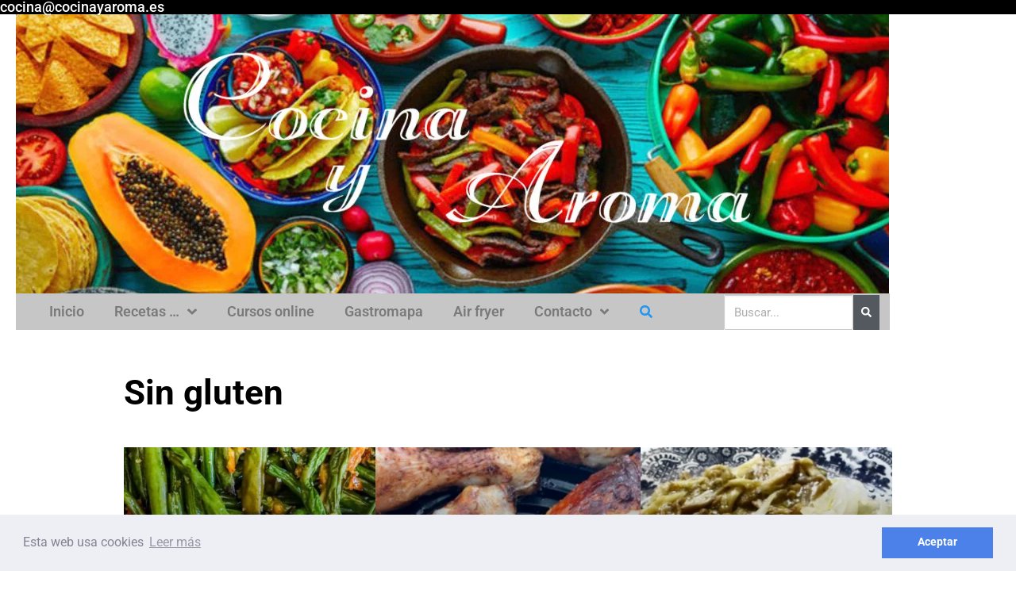

--- FILE ---
content_type: text/html; charset=UTF-8
request_url: https://www.cocinayaroma.es/recetas/category/recetas-sin-gluten/
body_size: 17813
content:
<!DOCTYPE html>
<html lang="es">
<head>
	<meta charset="UTF-8">
	<meta name="viewport" content="width=device-width, initial-scale=1.0, viewport-fit=cover" />		<meta name='robots' content='index, follow, max-image-preview:large, max-snippet:-1, max-video-preview:-1' />
	<style>img:is([sizes="auto" i], [sizes^="auto," i]) { contain-intrinsic-size: 3000px 1500px }</style>
	
	<!-- This site is optimized with the Yoast SEO plugin v26.7 - https://yoast.com/wordpress/plugins/seo/ -->
	<title>Sin gluten archivos - Recetas Cocina y aroma</title>
	<link rel="canonical" href="https://www.cocinayaroma.es/recetas/category/recetas-sin-gluten/" />
	<link rel="next" href="https://www.cocinayaroma.es/recetas/category/recetas-sin-gluten/page/2/" />
	<meta property="og:locale" content="es_ES" />
	<meta property="og:type" content="article" />
	<meta property="og:title" content="Sin gluten archivos - Recetas Cocina y aroma" />
	<meta property="og:url" content="https://www.cocinayaroma.es/recetas/category/recetas-sin-gluten/" />
	<meta property="og:site_name" content="Recetas Cocina y aroma" />
	<meta property="og:image" content="https://www.cocinayaroma.es/wp-content/uploads/2020/11/comida-mexicana-1080x675-1-e1609230858250.jpg" />
	<meta property="og:image:width" content="1100" />
	<meta property="og:image:height" content="500" />
	<meta property="og:image:type" content="image/jpeg" />
	<meta name="twitter:card" content="summary_large_image" />
	<meta name="twitter:site" content="@cocinayaroma" />
	<script type="application/ld+json" class="yoast-schema-graph">{"@context":"https://schema.org","@graph":[{"@type":"CollectionPage","@id":"https://www.cocinayaroma.es/recetas/category/recetas-sin-gluten/","url":"https://www.cocinayaroma.es/recetas/category/recetas-sin-gluten/","name":"Sin gluten archivos - Recetas Cocina y aroma","isPartOf":{"@id":"https://www.cocinayaroma.es/#website"},"primaryImageOfPage":{"@id":"https://www.cocinayaroma.es/recetas/category/recetas-sin-gluten/#primaryimage"},"image":{"@id":"https://www.cocinayaroma.es/recetas/category/recetas-sin-gluten/#primaryimage"},"thumbnailUrl":"https://www.cocinayaroma.es/wp-content/uploads/2023/07/judias-verdes-freidora-aire-airfryer.jpg.webp","breadcrumb":{"@id":"https://www.cocinayaroma.es/recetas/category/recetas-sin-gluten/#breadcrumb"},"inLanguage":"es"},{"@type":"ImageObject","inLanguage":"es","@id":"https://www.cocinayaroma.es/recetas/category/recetas-sin-gluten/#primaryimage","url":"https://www.cocinayaroma.es/wp-content/uploads/2023/07/judias-verdes-freidora-aire-airfryer.jpg.webp","contentUrl":"https://www.cocinayaroma.es/wp-content/uploads/2023/07/judias-verdes-freidora-aire-airfryer.jpg.webp","width":1200,"height":766,"caption":"judias-verdes-freidora-aire-airfryer"},{"@type":"BreadcrumbList","@id":"https://www.cocinayaroma.es/recetas/category/recetas-sin-gluten/#breadcrumb","itemListElement":[{"@type":"ListItem","position":1,"name":"Portada","item":"https://www.cocinayaroma.es/"},{"@type":"ListItem","position":2,"name":"Sin gluten"}]},{"@type":"WebSite","@id":"https://www.cocinayaroma.es/#website","url":"https://www.cocinayaroma.es/","name":"Recetas Cocina y aroma","description":"Recetas de cocina","publisher":{"@id":"https://www.cocinayaroma.es/#organization"},"potentialAction":[{"@type":"SearchAction","target":{"@type":"EntryPoint","urlTemplate":"https://www.cocinayaroma.es/?s={search_term_string}"},"query-input":{"@type":"PropertyValueSpecification","valueRequired":true,"valueName":"search_term_string"}}],"inLanguage":"es"},{"@type":"Organization","@id":"https://www.cocinayaroma.es/#organization","name":"cocina y aroma","url":"https://www.cocinayaroma.es/","logo":{"@type":"ImageObject","inLanguage":"es","@id":"https://www.cocinayaroma.es/#/schema/logo/image/","url":"https://www.cocinayaroma.es/wp-content/uploads/2020/11/cropped-logopeque150-1.jpg","contentUrl":"https://www.cocinayaroma.es/wp-content/uploads/2020/11/cropped-logopeque150-1.jpg","width":512,"height":512,"caption":"cocina y aroma"},"image":{"@id":"https://www.cocinayaroma.es/#/schema/logo/image/"},"sameAs":["https://www.facebook.com/cocinayaroma/","https://x.com/cocinayaroma","https://www.instagram.com/cocinayaroma/","https://www.youtube.com/channel/UCGZA1GnW_AjeBsKMLcqO-QA?view_as=subscriber"]}]}</script>
	<!-- / Yoast SEO plugin. -->


<link rel='dns-prefetch' href='//assets.pinterest.com' />
<link rel='dns-prefetch' href='//use.fontawesome.com' />
<link rel="alternate" type="application/rss+xml" title="Recetas Cocina y aroma &raquo; Feed" href="https://www.cocinayaroma.es/feed/" />
<link rel="alternate" type="application/rss+xml" title="Recetas Cocina y aroma &raquo; Feed de los comentarios" href="https://www.cocinayaroma.es/comments/feed/" />
<link rel="alternate" type="application/rss+xml" title="Recetas Cocina y aroma &raquo; Categoría Sin gluten del feed" href="https://www.cocinayaroma.es/recetas/category/recetas-sin-gluten/feed/" />
<link rel='stylesheet' id='wp-block-library-css' href='https://www.cocinayaroma.es/wp-includes/css/dist/block-library/style.min.css?ver=6.8.3' type='text/css' media='all' />
<style id='classic-theme-styles-inline-css' type='text/css'>
/*! This file is auto-generated */
.wp-block-button__link{color:#fff;background-color:#32373c;border-radius:9999px;box-shadow:none;text-decoration:none;padding:calc(.667em + 2px) calc(1.333em + 2px);font-size:1.125em}.wp-block-file__button{background:#32373c;color:#fff;text-decoration:none}
</style>
<link rel='stylesheet' id='wpzoom-rcb-block-style-css-css' href='https://www.cocinayaroma.es/wp-content/plugins/recipe-card-blocks-by-wpzoom-pro/dist/blocks.style.build.css?ver=6.0.1' type='text/css' media='all' />
<style id='wpzoom-rcb-block-style-css-inline-css' type='text/css'>

                    .wp-block-wpzoom-recipe-card-block-recipe-card ul.wpzoom-rating-stars>li.wpz-star-icon,
                    .wpzoom-rcb-comment-rating-form .wpzoom-rcb-comment-rating-stars label span.wpz-star-icon,
                    .wpzoom-rcb-comment-rating .wpzoom-rcb-comment-rating-stars span.wpz-star-icon,
                    ul.wpzoom-rating-stars > li.wpz-star-icon {
                        color: #F2A123;
                    }
                    .wp-block-wpzoom-recipe-card-block-recipe-card .recipe-card-cta-instagram .cta-text-subtitle {
                        color: #7C848A;
                    }
                    .wp-block-wpzoom-recipe-card-block-recipe-card .recipe-card-cta-instagram .cta-brand-icon svg path {
                        fill:  !important;
                    }
                    .wp-block-wpzoom-recipe-card-block-recipe-card .recipe-card-cta-pinterest .cta-text-subtitle {
                        color: #7C848A;
                    }
                    .wp-block-wpzoom-recipe-card-block-recipe-card .recipe-card-cta-pinterest .cta-brand-icon svg {
                        color: #C62122;
                    }
                    .wp-block-wpzoom-recipe-card-block-recipe-card .recipe-card-cta-facebook .cta-text-subtitle {
                        color: #7C848A;
                    }
                    .wp-block-wpzoom-recipe-card-block-recipe-card .recipe-card-cta-facebook .cta-brand-icon svg {
                        color: #1877F2;
                    }
                    /* WooCommerce Add to Cart Button Styling */
                    .wp-block-wpzoom-recipe-card-block-recipe-card .ingredient-add-to-cart-wrapper .woocommerce-add-to-cart,
                    .wp-block-wpzoom-recipe-card-block-recipe-card .ingredient-add-to-cart-wrapper .single_add_to_cart_button,
                    .wp-block-wpzoom-recipe-card-block-recipe-card .ingredient-add-to-cart-wrapper .wc-forward,
                    .wp-block-wpzoom-recipe-card-block-recipe-card .ingredient-add-to-cart-wrapper a.button,
                    .wp-block-wpzoom-recipe-card-block-recipe-card .ingredient-add-to-cart-wrapper input[type="submit"],
                    .wp-block-wpzoom-recipe-card-block-recipe-card .ingredients-add-all-to-cart .add-all-to-cart-button {
                        background-color: #289283 !important;
                        border-color: #289283;
                    }

                    .wp-block-wpzoom-recipe-card-block-recipe-card .ingredients-add-all-to-cart .view-cart-button {
                        border-color: #289283;
                        color: #289283;
                    }

                    .wp-block-wpzoom-recipe-card-block-recipe-card .ingredient-add-to-cart-wrapper .woocommerce-ingredient-add-to-cart a.add_to_cart_button.added {
                        background: #fff !important;
                        border-color: #289283;
                        color: #289283;
                    }

                    .wp-block-wpzoom-recipe-card-block-recipe-card .ingredient-product-details .product-details-icon,
                    .wp-block-wpzoom-recipe-card-block-recipe-card .ingredient-add-to-cart-wrapper .woocommerce-ingredient-add-to-cart a.add_to_cart_button.added:hover {
                        color: #289283 !important;
                    }

                    /* Hover states */
                    .wp-block-wpzoom-recipe-card-block-recipe-card .ingredient-add-to-cart-wrapper .woocommerce-add-to-cart:hover,
                    .wp-block-wpzoom-recipe-card-block-recipe-card .ingredient-add-to-cart-wrapper .single_add_to_cart_button:hover,
                    .wp-block-wpzoom-recipe-card-block-recipe-card .ingredient-add-to-cart-wrapper .wc-forward:hover,
                    .wp-block-wpzoom-recipe-card-block-recipe-card .ingredient-add-to-cart-wrapper a.button:hover,
                    .wp-block-wpzoom-recipe-card-block-recipe-card .ingredient-add-to-cart-wrapper input[type="submit"]:hover,
                    .wp-block-wpzoom-recipe-card-block-recipe-card .ingredients-add-all-to-cart .add-all-to-cart-button:hover,
                    .wp-block-wpzoom-recipe-card-block-recipe-card .ingredients-add-all-to-cart .view-cart-button:hover {
                        border-color: #248376 !important;
                    }

                    .wp-block-wpzoom-recipe-card-block-recipe-card .ingredients-add-all-to-cart .view-cart-button:hover {
                        background: #289283;
                    }
</style>
<link rel='stylesheet' id='wpzoom-rcb-block-icon-fonts-css-css' href='https://www.cocinayaroma.es/wp-content/plugins/recipe-card-blocks-by-wpzoom-pro/dist/assets/css/icon-fonts.build.css?ver=6.0.1' type='text/css' media='all' />
<style id='global-styles-inline-css' type='text/css'>
:root{--wp--preset--aspect-ratio--square: 1;--wp--preset--aspect-ratio--4-3: 4/3;--wp--preset--aspect-ratio--3-4: 3/4;--wp--preset--aspect-ratio--3-2: 3/2;--wp--preset--aspect-ratio--2-3: 2/3;--wp--preset--aspect-ratio--16-9: 16/9;--wp--preset--aspect-ratio--9-16: 9/16;--wp--preset--color--black: #000000;--wp--preset--color--cyan-bluish-gray: #abb8c3;--wp--preset--color--white: #ffffff;--wp--preset--color--pale-pink: #f78da7;--wp--preset--color--vivid-red: #cf2e2e;--wp--preset--color--luminous-vivid-orange: #ff6900;--wp--preset--color--luminous-vivid-amber: #fcb900;--wp--preset--color--light-green-cyan: #7bdcb5;--wp--preset--color--vivid-green-cyan: #00d084;--wp--preset--color--pale-cyan-blue: #8ed1fc;--wp--preset--color--vivid-cyan-blue: #0693e3;--wp--preset--color--vivid-purple: #9b51e0;--wp--preset--gradient--vivid-cyan-blue-to-vivid-purple: linear-gradient(135deg,rgba(6,147,227,1) 0%,rgb(155,81,224) 100%);--wp--preset--gradient--light-green-cyan-to-vivid-green-cyan: linear-gradient(135deg,rgb(122,220,180) 0%,rgb(0,208,130) 100%);--wp--preset--gradient--luminous-vivid-amber-to-luminous-vivid-orange: linear-gradient(135deg,rgba(252,185,0,1) 0%,rgba(255,105,0,1) 100%);--wp--preset--gradient--luminous-vivid-orange-to-vivid-red: linear-gradient(135deg,rgba(255,105,0,1) 0%,rgb(207,46,46) 100%);--wp--preset--gradient--very-light-gray-to-cyan-bluish-gray: linear-gradient(135deg,rgb(238,238,238) 0%,rgb(169,184,195) 100%);--wp--preset--gradient--cool-to-warm-spectrum: linear-gradient(135deg,rgb(74,234,220) 0%,rgb(151,120,209) 20%,rgb(207,42,186) 40%,rgb(238,44,130) 60%,rgb(251,105,98) 80%,rgb(254,248,76) 100%);--wp--preset--gradient--blush-light-purple: linear-gradient(135deg,rgb(255,206,236) 0%,rgb(152,150,240) 100%);--wp--preset--gradient--blush-bordeaux: linear-gradient(135deg,rgb(254,205,165) 0%,rgb(254,45,45) 50%,rgb(107,0,62) 100%);--wp--preset--gradient--luminous-dusk: linear-gradient(135deg,rgb(255,203,112) 0%,rgb(199,81,192) 50%,rgb(65,88,208) 100%);--wp--preset--gradient--pale-ocean: linear-gradient(135deg,rgb(255,245,203) 0%,rgb(182,227,212) 50%,rgb(51,167,181) 100%);--wp--preset--gradient--electric-grass: linear-gradient(135deg,rgb(202,248,128) 0%,rgb(113,206,126) 100%);--wp--preset--gradient--midnight: linear-gradient(135deg,rgb(2,3,129) 0%,rgb(40,116,252) 100%);--wp--preset--font-size--small: 13px;--wp--preset--font-size--medium: 20px;--wp--preset--font-size--large: 36px;--wp--preset--font-size--x-large: 42px;--wp--preset--spacing--20: 0.44rem;--wp--preset--spacing--30: 0.67rem;--wp--preset--spacing--40: 1rem;--wp--preset--spacing--50: 1.5rem;--wp--preset--spacing--60: 2.25rem;--wp--preset--spacing--70: 3.38rem;--wp--preset--spacing--80: 5.06rem;--wp--preset--shadow--natural: 6px 6px 9px rgba(0, 0, 0, 0.2);--wp--preset--shadow--deep: 12px 12px 50px rgba(0, 0, 0, 0.4);--wp--preset--shadow--sharp: 6px 6px 0px rgba(0, 0, 0, 0.2);--wp--preset--shadow--outlined: 6px 6px 0px -3px rgba(255, 255, 255, 1), 6px 6px rgba(0, 0, 0, 1);--wp--preset--shadow--crisp: 6px 6px 0px rgba(0, 0, 0, 1);}:where(.is-layout-flex){gap: 0.5em;}:where(.is-layout-grid){gap: 0.5em;}body .is-layout-flex{display: flex;}.is-layout-flex{flex-wrap: wrap;align-items: center;}.is-layout-flex > :is(*, div){margin: 0;}body .is-layout-grid{display: grid;}.is-layout-grid > :is(*, div){margin: 0;}:where(.wp-block-columns.is-layout-flex){gap: 2em;}:where(.wp-block-columns.is-layout-grid){gap: 2em;}:where(.wp-block-post-template.is-layout-flex){gap: 1.25em;}:where(.wp-block-post-template.is-layout-grid){gap: 1.25em;}.has-black-color{color: var(--wp--preset--color--black) !important;}.has-cyan-bluish-gray-color{color: var(--wp--preset--color--cyan-bluish-gray) !important;}.has-white-color{color: var(--wp--preset--color--white) !important;}.has-pale-pink-color{color: var(--wp--preset--color--pale-pink) !important;}.has-vivid-red-color{color: var(--wp--preset--color--vivid-red) !important;}.has-luminous-vivid-orange-color{color: var(--wp--preset--color--luminous-vivid-orange) !important;}.has-luminous-vivid-amber-color{color: var(--wp--preset--color--luminous-vivid-amber) !important;}.has-light-green-cyan-color{color: var(--wp--preset--color--light-green-cyan) !important;}.has-vivid-green-cyan-color{color: var(--wp--preset--color--vivid-green-cyan) !important;}.has-pale-cyan-blue-color{color: var(--wp--preset--color--pale-cyan-blue) !important;}.has-vivid-cyan-blue-color{color: var(--wp--preset--color--vivid-cyan-blue) !important;}.has-vivid-purple-color{color: var(--wp--preset--color--vivid-purple) !important;}.has-black-background-color{background-color: var(--wp--preset--color--black) !important;}.has-cyan-bluish-gray-background-color{background-color: var(--wp--preset--color--cyan-bluish-gray) !important;}.has-white-background-color{background-color: var(--wp--preset--color--white) !important;}.has-pale-pink-background-color{background-color: var(--wp--preset--color--pale-pink) !important;}.has-vivid-red-background-color{background-color: var(--wp--preset--color--vivid-red) !important;}.has-luminous-vivid-orange-background-color{background-color: var(--wp--preset--color--luminous-vivid-orange) !important;}.has-luminous-vivid-amber-background-color{background-color: var(--wp--preset--color--luminous-vivid-amber) !important;}.has-light-green-cyan-background-color{background-color: var(--wp--preset--color--light-green-cyan) !important;}.has-vivid-green-cyan-background-color{background-color: var(--wp--preset--color--vivid-green-cyan) !important;}.has-pale-cyan-blue-background-color{background-color: var(--wp--preset--color--pale-cyan-blue) !important;}.has-vivid-cyan-blue-background-color{background-color: var(--wp--preset--color--vivid-cyan-blue) !important;}.has-vivid-purple-background-color{background-color: var(--wp--preset--color--vivid-purple) !important;}.has-black-border-color{border-color: var(--wp--preset--color--black) !important;}.has-cyan-bluish-gray-border-color{border-color: var(--wp--preset--color--cyan-bluish-gray) !important;}.has-white-border-color{border-color: var(--wp--preset--color--white) !important;}.has-pale-pink-border-color{border-color: var(--wp--preset--color--pale-pink) !important;}.has-vivid-red-border-color{border-color: var(--wp--preset--color--vivid-red) !important;}.has-luminous-vivid-orange-border-color{border-color: var(--wp--preset--color--luminous-vivid-orange) !important;}.has-luminous-vivid-amber-border-color{border-color: var(--wp--preset--color--luminous-vivid-amber) !important;}.has-light-green-cyan-border-color{border-color: var(--wp--preset--color--light-green-cyan) !important;}.has-vivid-green-cyan-border-color{border-color: var(--wp--preset--color--vivid-green-cyan) !important;}.has-pale-cyan-blue-border-color{border-color: var(--wp--preset--color--pale-cyan-blue) !important;}.has-vivid-cyan-blue-border-color{border-color: var(--wp--preset--color--vivid-cyan-blue) !important;}.has-vivid-purple-border-color{border-color: var(--wp--preset--color--vivid-purple) !important;}.has-vivid-cyan-blue-to-vivid-purple-gradient-background{background: var(--wp--preset--gradient--vivid-cyan-blue-to-vivid-purple) !important;}.has-light-green-cyan-to-vivid-green-cyan-gradient-background{background: var(--wp--preset--gradient--light-green-cyan-to-vivid-green-cyan) !important;}.has-luminous-vivid-amber-to-luminous-vivid-orange-gradient-background{background: var(--wp--preset--gradient--luminous-vivid-amber-to-luminous-vivid-orange) !important;}.has-luminous-vivid-orange-to-vivid-red-gradient-background{background: var(--wp--preset--gradient--luminous-vivid-orange-to-vivid-red) !important;}.has-very-light-gray-to-cyan-bluish-gray-gradient-background{background: var(--wp--preset--gradient--very-light-gray-to-cyan-bluish-gray) !important;}.has-cool-to-warm-spectrum-gradient-background{background: var(--wp--preset--gradient--cool-to-warm-spectrum) !important;}.has-blush-light-purple-gradient-background{background: var(--wp--preset--gradient--blush-light-purple) !important;}.has-blush-bordeaux-gradient-background{background: var(--wp--preset--gradient--blush-bordeaux) !important;}.has-luminous-dusk-gradient-background{background: var(--wp--preset--gradient--luminous-dusk) !important;}.has-pale-ocean-gradient-background{background: var(--wp--preset--gradient--pale-ocean) !important;}.has-electric-grass-gradient-background{background: var(--wp--preset--gradient--electric-grass) !important;}.has-midnight-gradient-background{background: var(--wp--preset--gradient--midnight) !important;}.has-small-font-size{font-size: var(--wp--preset--font-size--small) !important;}.has-medium-font-size{font-size: var(--wp--preset--font-size--medium) !important;}.has-large-font-size{font-size: var(--wp--preset--font-size--large) !important;}.has-x-large-font-size{font-size: var(--wp--preset--font-size--x-large) !important;}
:where(.wp-block-post-template.is-layout-flex){gap: 1.25em;}:where(.wp-block-post-template.is-layout-grid){gap: 1.25em;}
:where(.wp-block-columns.is-layout-flex){gap: 2em;}:where(.wp-block-columns.is-layout-grid){gap: 2em;}
:root :where(.wp-block-pullquote){font-size: 1.5em;line-height: 1.6;}
</style>
<link rel='stylesheet' id='orbital-style-css' href='https://www.cocinayaroma.es/wp-content/themes/orbital/assets/css/main.css?ver=6.8.3' type='text/css' media='all' />
<link rel='stylesheet' id='elementor-frontend-css' href='https://www.cocinayaroma.es/wp-content/plugins/elementor/assets/css/frontend.min.css?ver=3.34.1' type='text/css' media='all' />
<link rel='stylesheet' id='widget-heading-css' href='https://www.cocinayaroma.es/wp-content/plugins/elementor/assets/css/widget-heading.min.css?ver=3.34.1' type='text/css' media='all' />
<link rel='stylesheet' id='e-sticky-css' href='https://www.cocinayaroma.es/wp-content/plugins/elementor-pro/assets/css/modules/sticky.min.css?ver=3.27.4' type='text/css' media='all' />
<link rel='stylesheet' id='widget-image-css' href='https://www.cocinayaroma.es/wp-content/plugins/elementor/assets/css/widget-image.min.css?ver=3.34.1' type='text/css' media='all' />
<link rel='stylesheet' id='widget-nav-menu-css' href='https://www.cocinayaroma.es/wp-content/plugins/elementor-pro/assets/css/widget-nav-menu.min.css?ver=3.27.4' type='text/css' media='all' />
<link rel='stylesheet' id='widget-search-form-css' href='https://www.cocinayaroma.es/wp-content/plugins/elementor-pro/assets/css/widget-search-form.min.css?ver=3.27.4' type='text/css' media='all' />
<link rel='stylesheet' id='elementor-icons-shared-0-css' href='https://www.cocinayaroma.es/wp-content/plugins/elementor/assets/lib/font-awesome/css/fontawesome.min.css?ver=5.15.3' type='text/css' media='all' />
<link rel='stylesheet' id='elementor-icons-fa-solid-css' href='https://www.cocinayaroma.es/wp-content/plugins/elementor/assets/lib/font-awesome/css/solid.min.css?ver=5.15.3' type='text/css' media='all' />
<link rel='stylesheet' id='widget-social-icons-css' href='https://www.cocinayaroma.es/wp-content/plugins/elementor/assets/css/widget-social-icons.min.css?ver=3.34.1' type='text/css' media='all' />
<link rel='stylesheet' id='e-apple-webkit-css' href='https://www.cocinayaroma.es/wp-content/plugins/elementor/assets/css/conditionals/apple-webkit.min.css?ver=3.34.1' type='text/css' media='all' />
<link rel='stylesheet' id='widget-icon-list-css' href='https://www.cocinayaroma.es/wp-content/plugins/elementor/assets/css/widget-icon-list.min.css?ver=3.34.1' type='text/css' media='all' />
<link rel='stylesheet' id='widget-form-css' href='https://www.cocinayaroma.es/wp-content/plugins/elementor-pro/assets/css/widget-form.min.css?ver=3.27.4' type='text/css' media='all' />
<link rel='stylesheet' id='elementor-icons-css' href='https://www.cocinayaroma.es/wp-content/plugins/elementor/assets/lib/eicons/css/elementor-icons.min.css?ver=5.45.0' type='text/css' media='all' />
<link rel='stylesheet' id='elementor-post-4104-css' href='https://www.cocinayaroma.es/wp-content/uploads/elementor/css/post-4104.css?ver=1767946562' type='text/css' media='all' />
<link rel='stylesheet' id='font-awesome-5-all-css' href='https://www.cocinayaroma.es/wp-content/plugins/elementor/assets/lib/font-awesome/css/all.min.css?ver=3.34.1' type='text/css' media='all' />
<link rel='stylesheet' id='font-awesome-4-shim-css' href='https://www.cocinayaroma.es/wp-content/plugins/elementor/assets/lib/font-awesome/css/v4-shims.min.css?ver=3.34.1' type='text/css' media='all' />
<link rel='stylesheet' id='elementor-post-4411-css' href='https://www.cocinayaroma.es/wp-content/uploads/elementor/css/post-4411.css?ver=1767946562' type='text/css' media='all' />
<link rel='stylesheet' id='elementor-post-4360-css' href='https://www.cocinayaroma.es/wp-content/uploads/elementor/css/post-4360.css?ver=1767946562' type='text/css' media='all' />
<link rel='stylesheet' id='elementor-gf-local-roboto-css' href='https://www.cocinayaroma.es/wp-content/uploads/elementor/google-fonts/css/roboto.css?ver=1748424499' type='text/css' media='all' />
<link rel='stylesheet' id='elementor-gf-local-robotoslab-css' href='https://www.cocinayaroma.es/wp-content/uploads/elementor/google-fonts/css/robotoslab.css?ver=1748424513' type='text/css' media='all' />
<link rel='stylesheet' id='elementor-icons-fa-brands-css' href='https://www.cocinayaroma.es/wp-content/plugins/elementor/assets/lib/font-awesome/css/brands.min.css?ver=5.15.3' type='text/css' media='all' />
<link rel="EditURI" type="application/rsd+xml" title="RSD" href="https://www.cocinayaroma.es/xmlrpc.php?rsd" />
	<style>
		@media(min-width: 48rem){

			.container {
				width: 62.5rem;
			}

			.entry-content {
				max-width: 69.5%;
				flex-basis: 69.5%;
			}

			.entry-aside {
				max-width: 30.5%;
				flex-basis: 30.5%;
				order: 0;
				-ms-flex-order: 0;

			}

		}


					a {
				color: #2196f3;
			}

		

					.site-header {
				background-color: #ffffff;
			}

		
					.site-header a {
				color: ;
			}

			.site-nav-trigger span:before, .site-nav-trigger span:after, .site-nav-trigger span {
				background-color: ;
			}

			@media(min-width: 1040px){
				.site-navbar .menu-item-has-children:after {
					border-color: ;
				}
			}
		

	</style>

		<style>
		</style>
<meta name="generator" content="Elementor 3.34.1; features: additional_custom_breakpoints; settings: css_print_method-external, google_font-enabled, font_display-auto">
			<style>
				.e-con.e-parent:nth-of-type(n+4):not(.e-lazyloaded):not(.e-no-lazyload),
				.e-con.e-parent:nth-of-type(n+4):not(.e-lazyloaded):not(.e-no-lazyload) * {
					background-image: none !important;
				}
				@media screen and (max-height: 1024px) {
					.e-con.e-parent:nth-of-type(n+3):not(.e-lazyloaded):not(.e-no-lazyload),
					.e-con.e-parent:nth-of-type(n+3):not(.e-lazyloaded):not(.e-no-lazyload) * {
						background-image: none !important;
					}
				}
				@media screen and (max-height: 640px) {
					.e-con.e-parent:nth-of-type(n+2):not(.e-lazyloaded):not(.e-no-lazyload),
					.e-con.e-parent:nth-of-type(n+2):not(.e-lazyloaded):not(.e-no-lazyload) * {
						background-image: none !important;
					}
				}
			</style>
			<link rel="icon" href="https://www.cocinayaroma.es/wp-content/uploads/2020/11/cropped-logopeque150-1-32x32.jpg" sizes="32x32" />
<link rel="icon" href="https://www.cocinayaroma.es/wp-content/uploads/2020/11/cropped-logopeque150-1-192x192.jpg" sizes="192x192" />
<link rel="apple-touch-icon" href="https://www.cocinayaroma.es/wp-content/uploads/2020/11/cropped-logopeque150-1-180x180.jpg" />
<meta name="msapplication-TileImage" content="https://www.cocinayaroma.es/wp-content/uploads/2020/11/cropped-logopeque150-1-270x270.jpg" />
</head>
<body class="archive category category-recetas-sin-gluten category-110 wp-custom-logo wp-theme-orbital no-sidebar elementor-default elementor-kit-4104">
		<header data-elementor-type="header" data-elementor-id="4411" class="elementor elementor-4411 elementor-location-header" data-elementor-post-type="elementor_library">
					<header class="elementor-section elementor-top-section elementor-element elementor-element-b0f0df1 elementor-section-content-middle elementor-section-boxed elementor-section-height-default elementor-section-height-default" data-id="b0f0df1" data-element_type="section" data-settings="{&quot;background_background&quot;:&quot;classic&quot;,&quot;sticky&quot;:&quot;top&quot;,&quot;sticky_on&quot;:[&quot;desktop&quot;,&quot;tablet&quot;,&quot;mobile&quot;],&quot;sticky_offset&quot;:0,&quot;sticky_effects_offset&quot;:0,&quot;sticky_anchor_link_offset&quot;:0}">
						<div class="elementor-container elementor-column-gap-default">
					<div class="elementor-column elementor-col-100 elementor-top-column elementor-element elementor-element-b557c70" data-id="b557c70" data-element_type="column">
			<div class="elementor-widget-wrap elementor-element-populated">
						<div class="elementor-element elementor-element-ce50e79 elementor-widget elementor-widget-heading" data-id="ce50e79" data-element_type="widget" data-widget_type="heading.default">
				<div class="elementor-widget-container">
					<p class="elementor-heading-title elementor-size-default">cocina@cocinayaroma.es</p>				</div>
				</div>
					</div>
		</div>
					</div>
		</header>
				<section class="elementor-section elementor-top-section elementor-element elementor-element-fc1e759 elementor-section-boxed elementor-section-height-default elementor-section-height-default" data-id="fc1e759" data-element_type="section" data-settings="{&quot;background_background&quot;:&quot;classic&quot;}">
							<div class="elementor-background-overlay"></div>
							<div class="elementor-container elementor-column-gap-default">
					<div class="elementor-column elementor-col-100 elementor-top-column elementor-element elementor-element-7929cef" data-id="7929cef" data-element_type="column" data-settings="{&quot;background_background&quot;:&quot;classic&quot;}">
			<div class="elementor-widget-wrap elementor-element-populated">
					<div class="elementor-background-overlay"></div>
						<div class="elementor-element elementor-element-d5bd4aa elementor-widget elementor-widget-image" data-id="d5bd4aa" data-element_type="widget" data-widget_type="image.default">
				<div class="elementor-widget-container">
															<img fetchpriority="high" width="1100" height="352" src="https://www.cocinayaroma.es/wp-content/uploads/2020/11/comida-mexicana-1080x675-2-e1609230850764.jpg" class="attachment-1536x1536 size-1536x1536 wp-image-4402" alt="" />															</div>
				</div>
					</div>
		</div>
					</div>
		</section>
				<section class="elementor-section elementor-top-section elementor-element elementor-element-4b60a71 elementor-section-boxed elementor-section-height-default elementor-section-height-default" data-id="4b60a71" data-element_type="section">
						<div class="elementor-container elementor-column-gap-default">
					<div class="elementor-column elementor-col-100 elementor-top-column elementor-element elementor-element-3e51f0c" data-id="3e51f0c" data-element_type="column">
			<div class="elementor-widget-wrap elementor-element-populated">
						<div class="elementor-element elementor-element-4d4a767 elementor-nav-menu__align-center elementor-nav-menu--dropdown-none elementor-widget elementor-widget-nav-menu" data-id="4d4a767" data-element_type="widget" data-settings="{&quot;submenu_icon&quot;:{&quot;value&quot;:&quot;&lt;i class=\&quot;fas fa-angle-down\&quot;&gt;&lt;\/i&gt;&quot;,&quot;library&quot;:&quot;fa-solid&quot;},&quot;layout&quot;:&quot;horizontal&quot;}" data-widget_type="nav-menu.default">
				<div class="elementor-widget-container">
								<nav aria-label="Menú" class="elementor-nav-menu--main elementor-nav-menu__container elementor-nav-menu--layout-horizontal e--pointer-underline e--animation-fade">
				<ul id="menu-1-4d4a767" class="elementor-nav-menu"><li class="menu-item menu-item-type-post_type menu-item-object-page menu-item-home menu-item-4232"><a href="https://www.cocinayaroma.es/" class="elementor-item">Inicio</a></li>
<li class="menu-item menu-item-type-post_type menu-item-object-page menu-item-has-children menu-item-4328"><a href="https://www.cocinayaroma.es/todas-recetas-de-cocina-entrantes-postres/" class="elementor-item">Recetas &#8230;</a>
<ul class="sub-menu elementor-nav-menu--dropdown">
	<li class="menu-item menu-item-type-post_type menu-item-object-page menu-item-4281"><a href="https://www.cocinayaroma.es/recetas-de-cremas/" class="elementor-sub-item">Recetas de Cremas</a></li>
	<li class="menu-item menu-item-type-post_type menu-item-object-page menu-item-4280"><a href="https://www.cocinayaroma.es/recetas-de-ensaladas-y-verduras/" class="elementor-sub-item">Recetas de ensaladas y Verduras</a></li>
	<li class="menu-item menu-item-type-post_type menu-item-object-page menu-item-4279"><a href="https://www.cocinayaroma.es/recetas-de-pasta/" class="elementor-sub-item">Recetas de Pasta</a></li>
	<li class="menu-item menu-item-type-post_type menu-item-object-page menu-item-4278"><a href="https://www.cocinayaroma.es/recetas-de-pescados-y-mariscos/" class="elementor-sub-item">Recetas de Pescados y mariscos</a></li>
	<li class="menu-item menu-item-type-post_type menu-item-object-page menu-item-4277"><a href="https://www.cocinayaroma.es/recetas-de-salsas/" class="elementor-sub-item">Recetas de Salsas</a></li>
	<li class="menu-item menu-item-type-post_type menu-item-object-page menu-item-4188"><a href="https://www.cocinayaroma.es/recetas-sin-gluten-aptas-celiacos/" class="elementor-sub-item">Recetas Sin gluten</a></li>
	<li class="menu-item menu-item-type-post_type menu-item-object-page menu-item-4204"><a href="https://www.cocinayaroma.es/recetas-veganas/" class="elementor-sub-item">Recetas Veganas</a></li>
</ul>
</li>
<li class="menu-item menu-item-type-custom menu-item-object-custom menu-item-8420"><a href="https://www.cocinayaroma.es/cursos-de-reposteria/" class="elementor-item">Cursos online</a></li>
<li class="menu-item menu-item-type-post_type menu-item-object-page menu-item-7080"><a href="https://www.cocinayaroma.es/mapa-con-las-recetas-tipicas-por-comunidades/" class="elementor-item">Gastromapa</a></li>
<li class="menu-item menu-item-type-post_type menu-item-object-page menu-item-9631"><a href="https://www.cocinayaroma.es/las-mejores-recetas-en-freidora-de-aire-o-air-fryer/" class="elementor-item">Air fryer</a></li>
<li class="menu-item menu-item-type-post_type menu-item-object-page menu-item-has-children menu-item-4187"><a href="https://www.cocinayaroma.es/contacto/" class="elementor-item">Contacto</a>
<ul class="sub-menu elementor-nav-menu--dropdown">
	<li class="menu-item menu-item-type-post_type menu-item-object-page menu-item-3106"><a href="https://www.cocinayaroma.es/sobre-mi/" class="elementor-sub-item">Sobre mi</a></li>
</ul>
</li>
<li class="menu-item">	<script>
		function orbital_expand_navbar() {

			var element = document.getElementById("search-navbar");

			if (element.classList.contains('expand-searchform')) {
				element.classList.remove("expand-searchform");
				return;
			}else {
				element.classList.add("expand-searchform");
				document.getElementById("search-input").focus();
			}

		}
	</script>
	<a href="#" onclick="orbital_expand_navbar()" class="text-center"><i class="fa fa-search fa-sm"></i></a>
	</li></ul>			</nav>
						<nav class="elementor-nav-menu--dropdown elementor-nav-menu__container" aria-hidden="true">
				<ul id="menu-2-4d4a767" class="elementor-nav-menu"><li class="menu-item menu-item-type-post_type menu-item-object-page menu-item-home menu-item-4232"><a href="https://www.cocinayaroma.es/" class="elementor-item" tabindex="-1">Inicio</a></li>
<li class="menu-item menu-item-type-post_type menu-item-object-page menu-item-has-children menu-item-4328"><a href="https://www.cocinayaroma.es/todas-recetas-de-cocina-entrantes-postres/" class="elementor-item" tabindex="-1">Recetas &#8230;</a>
<ul class="sub-menu elementor-nav-menu--dropdown">
	<li class="menu-item menu-item-type-post_type menu-item-object-page menu-item-4281"><a href="https://www.cocinayaroma.es/recetas-de-cremas/" class="elementor-sub-item" tabindex="-1">Recetas de Cremas</a></li>
	<li class="menu-item menu-item-type-post_type menu-item-object-page menu-item-4280"><a href="https://www.cocinayaroma.es/recetas-de-ensaladas-y-verduras/" class="elementor-sub-item" tabindex="-1">Recetas de ensaladas y Verduras</a></li>
	<li class="menu-item menu-item-type-post_type menu-item-object-page menu-item-4279"><a href="https://www.cocinayaroma.es/recetas-de-pasta/" class="elementor-sub-item" tabindex="-1">Recetas de Pasta</a></li>
	<li class="menu-item menu-item-type-post_type menu-item-object-page menu-item-4278"><a href="https://www.cocinayaroma.es/recetas-de-pescados-y-mariscos/" class="elementor-sub-item" tabindex="-1">Recetas de Pescados y mariscos</a></li>
	<li class="menu-item menu-item-type-post_type menu-item-object-page menu-item-4277"><a href="https://www.cocinayaroma.es/recetas-de-salsas/" class="elementor-sub-item" tabindex="-1">Recetas de Salsas</a></li>
	<li class="menu-item menu-item-type-post_type menu-item-object-page menu-item-4188"><a href="https://www.cocinayaroma.es/recetas-sin-gluten-aptas-celiacos/" class="elementor-sub-item" tabindex="-1">Recetas Sin gluten</a></li>
	<li class="menu-item menu-item-type-post_type menu-item-object-page menu-item-4204"><a href="https://www.cocinayaroma.es/recetas-veganas/" class="elementor-sub-item" tabindex="-1">Recetas Veganas</a></li>
</ul>
</li>
<li class="menu-item menu-item-type-custom menu-item-object-custom menu-item-8420"><a href="https://www.cocinayaroma.es/cursos-de-reposteria/" class="elementor-item" tabindex="-1">Cursos online</a></li>
<li class="menu-item menu-item-type-post_type menu-item-object-page menu-item-7080"><a href="https://www.cocinayaroma.es/mapa-con-las-recetas-tipicas-por-comunidades/" class="elementor-item" tabindex="-1">Gastromapa</a></li>
<li class="menu-item menu-item-type-post_type menu-item-object-page menu-item-9631"><a href="https://www.cocinayaroma.es/las-mejores-recetas-en-freidora-de-aire-o-air-fryer/" class="elementor-item" tabindex="-1">Air fryer</a></li>
<li class="menu-item menu-item-type-post_type menu-item-object-page menu-item-has-children menu-item-4187"><a href="https://www.cocinayaroma.es/contacto/" class="elementor-item" tabindex="-1">Contacto</a>
<ul class="sub-menu elementor-nav-menu--dropdown">
	<li class="menu-item menu-item-type-post_type menu-item-object-page menu-item-3106"><a href="https://www.cocinayaroma.es/sobre-mi/" class="elementor-sub-item" tabindex="-1">Sobre mi</a></li>
</ul>
</li>
<li class="menu-item">	<script>
		function orbital_expand_navbar() {

			var element = document.getElementById("search-navbar");

			if (element.classList.contains('expand-searchform')) {
				element.classList.remove("expand-searchform");
				return;
			}else {
				element.classList.add("expand-searchform");
				document.getElementById("search-input").focus();
			}

		}
	</script>
	<a href="#" onclick="orbital_expand_navbar()" class="text-center"><i class="fa fa-search fa-sm"></i></a>
	</li></ul>			</nav>
						</div>
				</div>
				<div class="elementor-element elementor-element-1b11d4d elementor-hidden-desktop elementor-search-form--skin-classic elementor-search-form--button-type-icon elementor-search-form--icon-search elementor-widget elementor-widget-search-form" data-id="1b11d4d" data-element_type="widget" data-settings="{&quot;skin&quot;:&quot;classic&quot;}" data-widget_type="search-form.default">
				<div class="elementor-widget-container">
							<search role="search">
			<form class="elementor-search-form" action="https://www.cocinayaroma.es" method="get">
												<div class="elementor-search-form__container">
					<label class="elementor-screen-only" for="elementor-search-form-1b11d4d">Buscar</label>

					
					<input id="elementor-search-form-1b11d4d" placeholder="Buscar receta ..." class="elementor-search-form__input" type="search" name="s" value="">
					
											<button class="elementor-search-form__submit" type="submit" aria-label="Buscar">
															<i aria-hidden="true" class="fas fa-search"></i>													</button>
					
									</div>
			</form>
		</search>
						</div>
				</div>
				<div class="elementor-element elementor-element-c298e12 elementor-hidden-tablet elementor-hidden-mobile elementor-search-form--skin-classic elementor-search-form--button-type-icon elementor-search-form--icon-search elementor-widget elementor-widget-search-form" data-id="c298e12" data-element_type="widget" data-settings="{&quot;skin&quot;:&quot;classic&quot;}" data-widget_type="search-form.default">
				<div class="elementor-widget-container">
							<search role="search">
			<form class="elementor-search-form" action="https://www.cocinayaroma.es" method="get">
												<div class="elementor-search-form__container">
					<label class="elementor-screen-only" for="elementor-search-form-c298e12">Buscar</label>

					
					<input id="elementor-search-form-c298e12" placeholder="Buscar..." class="elementor-search-form__input" type="search" name="s" value="">
					
											<button class="elementor-search-form__submit" type="submit" aria-label="Buscar">
															<i aria-hidden="true" class="fas fa-search"></i>													</button>
					
									</div>
			</form>
		</search>
						</div>
				</div>
					</div>
		</div>
					</div>
		</section>
				</header>
		
<main id="content" class="site-main">

	<header class="default-header">
	<div class="container">
					
			<h1 class="title">Sin gluten</h1>

			
		
	</div>

	
</header>
	<div id="content-wrapper" class="container flex">

		<div class="entry-content">

			
				<div class="banner desktop">
		<div class="center fluid">
					</div>
	</div>
		<div class="banner mobile">
		<div class="center fluid">
					</div>
	</div>
	
							<div class="flex flex-fluid">

					
<article id="post-9625" class="featured-item">
	<div class="featured-wrapper">
		<a href="https://www.cocinayaroma.es/recetas/judias-verdes-con-ajos-en-freidora-de-aire-airfryer/" rel="bookmark">
			<img width="333" height="213" src="https://www.cocinayaroma.es/wp-content/uploads/2023/07/judias-verdes-freidora-aire-airfryer.jpg.webp" class="attachment-thumbnail-featured size-thumbnail-featured wp-post-image" alt="judias-verdes-freidora-aire-airfryer" decoding="async" srcset="https://www.cocinayaroma.es/wp-content/uploads/2023/07/judias-verdes-freidora-aire-airfryer.jpg.webp 1200w, https://www.cocinayaroma.es/wp-content/uploads/2023/07/judias-verdes-freidora-aire-airfryer.jpg-300x192.webp 300w, https://www.cocinayaroma.es/wp-content/uploads/2023/07/judias-verdes-freidora-aire-airfryer.jpg-1024x654.webp 1024w, https://www.cocinayaroma.es/wp-content/uploads/2023/07/judias-verdes-freidora-aire-airfryer.jpg-768x490.webp 768w, https://www.cocinayaroma.es/wp-content/uploads/2023/07/judias-verdes-freidora-aire-airfryer.jpg-750x479.webp 750w" sizes="(max-width: 333px) 100vw, 333px" /><h3 class="entry-title">Judías verdes con ajos en freidora de aire-airfryer</h3>		</a>
	</div>
</article>
<article id="post-9615" class="featured-item">
	<div class="featured-wrapper">
		<a href="https://www.cocinayaroma.es/recetas/muslos-de-pollo-en-freidora-de-aire/" rel="bookmark">
			<img width="333" height="187" src="https://www.cocinayaroma.es/wp-content/uploads/2023/07/muslos-de-pollo-con-freidora-de-aire-o-air-fryer.webp" class="attachment-thumbnail-featured size-thumbnail-featured wp-post-image" alt="muslos de pollo con freidora de aire o air fryer" decoding="async" srcset="https://www.cocinayaroma.es/wp-content/uploads/2023/07/muslos-de-pollo-con-freidora-de-aire-o-air-fryer.webp 1280w, https://www.cocinayaroma.es/wp-content/uploads/2023/07/muslos-de-pollo-con-freidora-de-aire-o-air-fryer-300x169.webp 300w, https://www.cocinayaroma.es/wp-content/uploads/2023/07/muslos-de-pollo-con-freidora-de-aire-o-air-fryer-1024x576.webp 1024w, https://www.cocinayaroma.es/wp-content/uploads/2023/07/muslos-de-pollo-con-freidora-de-aire-o-air-fryer-768x432.webp 768w, https://www.cocinayaroma.es/wp-content/uploads/2023/07/muslos-de-pollo-con-freidora-de-aire-o-air-fryer-750x422.webp 750w, https://www.cocinayaroma.es/wp-content/uploads/2023/07/muslos-de-pollo-con-freidora-de-aire-o-air-fryer-480x270.webp 480w" sizes="(max-width: 333px) 100vw, 333px" /><h3 class="entry-title">Muslos de pollo en freidora de aire</h3>		</a>
	</div>
</article>
<article id="post-9001" class="featured-item">
	<div class="featured-wrapper">
		<a href="https://www.cocinayaroma.es/recetas/escalivada-de-verduras-al-horno/" rel="bookmark">
			<img loading="lazy" width="333" height="222" src="https://www.cocinayaroma.es/wp-content/uploads/2022/09/Escalivada-de-verduras-al-horno.jpg" class="attachment-thumbnail-featured size-thumbnail-featured wp-post-image" alt="Escalivada de verduras al horno" decoding="async" srcset="https://www.cocinayaroma.es/wp-content/uploads/2022/09/Escalivada-de-verduras-al-horno.jpg 770w, https://www.cocinayaroma.es/wp-content/uploads/2022/09/Escalivada-de-verduras-al-horno-300x200.jpg 300w, https://www.cocinayaroma.es/wp-content/uploads/2022/09/Escalivada-de-verduras-al-horno-768x512.jpg 768w, https://www.cocinayaroma.es/wp-content/uploads/2022/09/Escalivada-de-verduras-al-horno-750x500.jpg 750w" sizes="(max-width: 333px) 100vw, 333px" /><h3 class="entry-title">Escalivada de verduras al horno</h3>		</a>
	</div>
</article>	<div class="banner desktop">
		<div class="center fluid">
			<script async src="//pagead2.googlesyndication.com/pagead/js/adsbygoogle.js"></script>
<script>
     (adsbygoogle = window.adsbygoogle || []).push({
          google_ad_client: "ca-pub-1199530191080608",
          enable_page_level_ads: true
     });
</script>		</div>
	</div>
		<div class="banner mobile">
		<div class="center fluid">
					</div>
	</div>
	<article id="post-8747" class="entry-item column-third">
			<header class="entry-header">
		<a href="https://www.cocinayaroma.es/recetas/como-preparar-el-merengue-frances/" rel="bookmark">
			<img loading="lazy" width="300" height="200" src="https://www.cocinayaroma.es/wp-content/uploads/2022/03/merengue-frances.jpg" class="attachment-thumbnail-center size-thumbnail-center wp-post-image" alt="merengue francés" decoding="async" srcset="https://www.cocinayaroma.es/wp-content/uploads/2022/03/merengue-frances.jpg 950w, https://www.cocinayaroma.es/wp-content/uploads/2022/03/merengue-frances-300x200.jpg 300w, https://www.cocinayaroma.es/wp-content/uploads/2022/03/merengue-frances-768x512.jpg 768w, https://www.cocinayaroma.es/wp-content/uploads/2022/03/merengue-frances-800x530.jpg 800w, https://www.cocinayaroma.es/wp-content/uploads/2022/03/merengue-frances-750x500.jpg 750w" sizes="(max-width: 300px) 100vw, 300px" /><h3 class="entry-title">Como preparar el Merengue francés</h3>		</a>
	</header><!-- .entry-header -->
	<div class="entry-meta">

							<div class="entry-excerpt">
				<p>El merengue francés Ventajas: Es el más fácil de todos los merengues <a class="entry-read-more" href="https://www.cocinayaroma.es/recetas/como-preparar-el-merengue-frances/">Leer mas</a></p>
			</div><!-- .entry-content -->
			</div>
</article>
<article id="post-979" class="entry-item column-third">
			<header class="entry-header">
		<a href="https://www.cocinayaroma.es/recetas/merengue-suizo/" rel="bookmark">
			<img width="320" height="200" src="https://www.cocinayaroma.es/wp-content/uploads/2016/06/merengue-suizo.jpg" class="attachment-thumbnail-center size-thumbnail-center wp-post-image" alt="merengue suizo" decoding="async" srcset="https://www.cocinayaroma.es/wp-content/uploads/2016/06/merengue-suizo.jpg 1200w, https://www.cocinayaroma.es/wp-content/uploads/2016/06/merengue-suizo-300x188.jpg 300w, https://www.cocinayaroma.es/wp-content/uploads/2016/06/merengue-suizo-1024x640.jpg 1024w, https://www.cocinayaroma.es/wp-content/uploads/2016/06/merengue-suizo-768x480.jpg 768w, https://www.cocinayaroma.es/wp-content/uploads/2016/06/merengue-suizo-750x469.jpg 750w" sizes="(max-width: 320px) 100vw, 320px" /><h3 class="entry-title">Como preparar el Merengue Suizo</h3>		</a>
	</header><!-- .entry-header -->
	<div class="entry-meta">

							<div class="entry-excerpt">
				<p>El merengue suizo El merengue suizo es un merengue que se prepara <a class="entry-read-more" href="https://www.cocinayaroma.es/recetas/merengue-suizo/">Leer mas</a></p>
			</div><!-- .entry-content -->
			</div>
</article>

				</div>

				<div class="pagination"><span aria-current="page" class="page-numbers current">1</span>
<a class="page-numbers" href="https://www.cocinayaroma.es/recetas/category/recetas-sin-gluten/page/2/">2</a>
<a class="page-numbers" href="https://www.cocinayaroma.es/recetas/category/recetas-sin-gluten/page/3/">3</a>
<span class="page-numbers dots">&hellip;</span>
<a class="page-numbers" href="https://www.cocinayaroma.es/recetas/category/recetas-sin-gluten/page/11/">11</a>
<a class="next page-numbers" href="https://www.cocinayaroma.es/recetas/category/recetas-sin-gluten/page/2/">Siguiente &raquo;</a></div>
				
				
					<div class="banner desktop">
		<div class="center fluid">
					</div>
	</div>
		<div class="banner desktop">
		<div class="center fluid">
					</div>
	</div>
		<div class="banner mobile">
		<div class="center fluid">
					</div>
	</div>
		<div class="banner mobile">
		<div class="center fluid">
					</div>
	</div>
	
					</div>

			</div>
</main>

		<footer data-elementor-type="footer" data-elementor-id="4360" class="elementor elementor-4360 elementor-location-footer" data-elementor-post-type="elementor_library">
					<footer class="elementor-section elementor-top-section elementor-element elementor-element-50ce9742 elementor-section-boxed elementor-section-height-default elementor-section-height-default" data-id="50ce9742" data-element_type="section">
						<div class="elementor-container elementor-column-gap-default">
					<div class="elementor-column elementor-col-33 elementor-top-column elementor-element elementor-element-4ac2f714" data-id="4ac2f714" data-element_type="column">
			<div class="elementor-widget-wrap elementor-element-populated">
						<div class="elementor-element elementor-element-dd05c26 elementor-widget elementor-widget-image" data-id="dd05c26" data-element_type="widget" data-widget_type="image.default">
				<div class="elementor-widget-container">
															<img width="150" height="150" src="https://www.cocinayaroma.es/wp-content/uploads/2020/11/cropped-logopeque150.jpg" class="attachment-medium size-medium wp-image-3869" alt="Recetas cocina y aroma" />															</div>
				</div>
				<div class="elementor-element elementor-element-542772a9 elementor-widget elementor-widget-text-editor" data-id="542772a9" data-element_type="widget" data-widget_type="text-editor.default">
				<div class="elementor-widget-container">
									<p>Si te gustan la cocina, estas en el sitio correcto, en Cocina y aroma te ofrecemos todo tipo de recetas y sino encuentras alguna, escríbenos y la subimos</p>								</div>
				</div>
				<div class="elementor-element elementor-element-3474ec86 elementor-shape-square elementor-grid-0 e-grid-align-center elementor-widget elementor-widget-social-icons" data-id="3474ec86" data-element_type="widget" data-widget_type="social-icons.default">
				<div class="elementor-widget-container">
							<div class="elementor-social-icons-wrapper elementor-grid" role="list">
							<span class="elementor-grid-item" role="listitem">
					<a class="elementor-icon elementor-social-icon elementor-social-icon-facebook-f elementor-repeater-item-3d4d16f" href="https://www.facebook.com/cocinayaroma" target="_blank">
						<span class="elementor-screen-only">Facebook-f</span>
						<i aria-hidden="true" class="fab fa-facebook-f"></i>					</a>
				</span>
							<span class="elementor-grid-item" role="listitem">
					<a class="elementor-icon elementor-social-icon elementor-social-icon-twitter elementor-repeater-item-12db40b" href="https://twitter.com/cocinayaroma" target="_blank">
						<span class="elementor-screen-only">Twitter</span>
						<i aria-hidden="true" class="fab fa-twitter"></i>					</a>
				</span>
							<span class="elementor-grid-item" role="listitem">
					<a class="elementor-icon elementor-social-icon elementor-social-icon-pinterest elementor-repeater-item-166d599" href="https://www.pinterest.es/ivancorton" target="_blank">
						<span class="elementor-screen-only">Pinterest</span>
						<i aria-hidden="true" class="fab fa-pinterest"></i>					</a>
				</span>
							<span class="elementor-grid-item" role="listitem">
					<a class="elementor-icon elementor-social-icon elementor-social-icon-instagram elementor-repeater-item-b9433ea" href="https://www.instagram.com/cocinayaroma/" target="_blank">
						<span class="elementor-screen-only">Instagram</span>
						<i aria-hidden="true" class="fab fa-instagram"></i>					</a>
				</span>
							<span class="elementor-grid-item" role="listitem">
					<a class="elementor-icon elementor-social-icon elementor-social-icon-google-plus-g elementor-repeater-item-0992f96" href="https://myaccount.google.com/profile?pli=1" target="_blank">
						<span class="elementor-screen-only">Google-plus-g</span>
						<i aria-hidden="true" class="fab fa-google-plus-g"></i>					</a>
				</span>
					</div>
						</div>
				</div>
					</div>
		</div>
				<div class="elementor-column elementor-col-33 elementor-top-column elementor-element elementor-element-1a215e4e" data-id="1a215e4e" data-element_type="column">
			<div class="elementor-widget-wrap elementor-element-populated">
						<div class="elementor-element elementor-element-4973aa32 elementor-widget elementor-widget-heading" data-id="4973aa32" data-element_type="widget" data-widget_type="heading.default">
				<div class="elementor-widget-container">
					<h4 class="elementor-heading-title elementor-size-default">Enlaces</h4>				</div>
				</div>
				<section class="elementor-section elementor-inner-section elementor-element elementor-element-7d94426e elementor-section-boxed elementor-section-height-default elementor-section-height-default" data-id="7d94426e" data-element_type="section">
						<div class="elementor-container elementor-column-gap-no">
					<div class="elementor-column elementor-col-50 elementor-inner-column elementor-element elementor-element-60834d55" data-id="60834d55" data-element_type="column">
			<div class="elementor-widget-wrap elementor-element-populated">
						<div class="elementor-element elementor-element-38c449f3 elementor-align-start elementor-icon-list--layout-traditional elementor-list-item-link-full_width elementor-widget elementor-widget-icon-list" data-id="38c449f3" data-element_type="widget" data-widget_type="icon-list.default">
				<div class="elementor-widget-container">
							<ul class="elementor-icon-list-items">
							<li class="elementor-icon-list-item">
											<span class="elementor-icon-list-icon">
							<i aria-hidden="true" class="fas fa-caret-right"></i>						</span>
										<span class="elementor-icon-list-text">Postres</span>
									</li>
								<li class="elementor-icon-list-item">
											<a href="https://www.cocinayaroma.es/recetas-sin-gluten-aptas-celiacos/">

												<span class="elementor-icon-list-icon">
							<i aria-hidden="true" class="fas fa-caret-right"></i>						</span>
										<span class="elementor-icon-list-text">Sin gluten</span>
											</a>
									</li>
								<li class="elementor-icon-list-item">
											<a href="https://www.cocinayaroma.es/recetas-sin-azucar-apto-diabeticos/">

												<span class="elementor-icon-list-icon">
							<i aria-hidden="true" class="fas fa-caret-right"></i>						</span>
										<span class="elementor-icon-list-text">Sin azúcar</span>
											</a>
									</li>
								<li class="elementor-icon-list-item">
											<a href="https://www.cocinayaroma.es/recetas-sin-lactosa/">

												<span class="elementor-icon-list-icon">
							<i aria-hidden="true" class="fas fa-caret-right"></i>						</span>
										<span class="elementor-icon-list-text">Sin Lactosa</span>
											</a>
									</li>
								<li class="elementor-icon-list-item">
											<a href="https://www.cocinayaroma.es/contacto/">

												<span class="elementor-icon-list-icon">
							<i aria-hidden="true" class="fas fa-caret-right"></i>						</span>
										<span class="elementor-icon-list-text">Contacto</span>
											</a>
									</li>
						</ul>
						</div>
				</div>
					</div>
		</div>
				<div class="elementor-column elementor-col-50 elementor-inner-column elementor-element elementor-element-3c0af547" data-id="3c0af547" data-element_type="column">
			<div class="elementor-widget-wrap elementor-element-populated">
						<div class="elementor-element elementor-element-5fc47813 elementor-align-start elementor-icon-list--layout-traditional elementor-list-item-link-full_width elementor-widget elementor-widget-icon-list" data-id="5fc47813" data-element_type="widget" data-widget_type="icon-list.default">
				<div class="elementor-widget-container">
							<ul class="elementor-icon-list-items">
							<li class="elementor-icon-list-item">
											<a href="https://www.cocinayaroma.es/recetas-de-pan/">

												<span class="elementor-icon-list-icon">
							<i aria-hidden="true" class="fas fa-caret-right"></i>						</span>
										<span class="elementor-icon-list-text">Pan | Masas</span>
											</a>
									</li>
								<li class="elementor-icon-list-item">
											<a href="https://www.cocinayaroma.es/recetas-para-hacer-con-ninos">

												<span class="elementor-icon-list-icon">
							<i aria-hidden="true" class="fas fa-caret-right"></i>						</span>
										<span class="elementor-icon-list-text">Para niños</span>
											</a>
									</li>
								<li class="elementor-icon-list-item">
											<a href="https://www.cocinayaroma.es/recetas-de-helados/">

												<span class="elementor-icon-list-icon">
							<i aria-hidden="true" class="fas fa-caret-right"></i>						</span>
										<span class="elementor-icon-list-text">Helados</span>
											</a>
									</li>
								<li class="elementor-icon-list-item">
											<a href="https://www.cocinayaroma.es/recetas-de-pescados-y-mariscos/">

												<span class="elementor-icon-list-icon">
							<i aria-hidden="true" class="fas fa-caret-right"></i>						</span>
										<span class="elementor-icon-list-text">Pescado</span>
											</a>
									</li>
								<li class="elementor-icon-list-item">
											<a href="https://www.cocinayaroma.es/recetas-de-carne/">

												<span class="elementor-icon-list-icon">
							<i aria-hidden="true" class="fas fa-caret-right"></i>						</span>
										<span class="elementor-icon-list-text">Carne</span>
											</a>
									</li>
						</ul>
						</div>
				</div>
					</div>
		</div>
					</div>
		</section>
					</div>
		</div>
				<div class="elementor-column elementor-col-33 elementor-top-column elementor-element elementor-element-70c539f6" data-id="70c539f6" data-element_type="column">
			<div class="elementor-widget-wrap elementor-element-populated">
						<div class="elementor-element elementor-element-24a8f188 elementor-widget elementor-widget-heading" data-id="24a8f188" data-element_type="widget" data-widget_type="heading.default">
				<div class="elementor-widget-container">
					<h4 class="elementor-heading-title elementor-size-default">Quieres recibir nuestras novedades</h4>				</div>
				</div>
				<div class="elementor-element elementor-element-39e0d5d6 elementor-button-align-stretch elementor-widget elementor-widget-form" data-id="39e0d5d6" data-element_type="widget" data-settings="{&quot;step_next_label&quot;:&quot;Next&quot;,&quot;step_previous_label&quot;:&quot;Previous&quot;,&quot;button_width&quot;:&quot;100&quot;,&quot;step_type&quot;:&quot;number_text&quot;,&quot;step_icon_shape&quot;:&quot;circle&quot;}" data-widget_type="form.default">
				<div class="elementor-widget-container">
							<form class="elementor-form" method="post" name="New Form">
			<input type="hidden" name="post_id" value="4360"/>
			<input type="hidden" name="form_id" value="39e0d5d6"/>
			<input type="hidden" name="referer_title" value="Página no encontrada - Recetas Cocina y aroma" />

			
			<div class="elementor-form-fields-wrapper elementor-labels-">
								<div class="elementor-field-type-text elementor-field-group elementor-column elementor-field-group-name elementor-col-100">
												<label for="form-field-name" class="elementor-field-label elementor-screen-only">
								Nombre							</label>
														<input size="1" type="text" name="form_fields[name]" id="form-field-name" class="elementor-field elementor-size-sm  elementor-field-textual" placeholder="Tu nombre">
											</div>
								<div class="elementor-field-type-email elementor-field-group elementor-column elementor-field-group-email elementor-col-100 elementor-field-required">
												<label for="form-field-email" class="elementor-field-label elementor-screen-only">
								Email							</label>
														<input size="1" type="email" name="form_fields[email]" id="form-field-email" class="elementor-field elementor-size-sm  elementor-field-textual" placeholder="Tu Email" required="required">
											</div>
								<div class="elementor-field-group elementor-column elementor-field-type-submit elementor-col-100 e-form__buttons">
					<button class="elementor-button elementor-size-sm" type="submit">
						<span class="elementor-button-content-wrapper">
																						<span class="elementor-button-text">Subscribirse</span>
													</span>
					</button>
				</div>
			</div>
		</form>
						</div>
				</div>
					</div>
		</div>
					</div>
		</footer>
				<section class="elementor-section elementor-top-section elementor-element elementor-element-399f6f46 elementor-section-height-min-height elementor-section-content-middle elementor-section-boxed elementor-section-height-default elementor-section-items-middle" data-id="399f6f46" data-element_type="section" data-settings="{&quot;background_background&quot;:&quot;classic&quot;}">
						<div class="elementor-container elementor-column-gap-default">
					<div class="elementor-column elementor-col-100 elementor-top-column elementor-element elementor-element-8998b1c" data-id="8998b1c" data-element_type="column">
			<div class="elementor-widget-wrap elementor-element-populated">
						<div class="elementor-element elementor-element-b68e0b3 elementor-widget elementor-widget-text-editor" data-id="b68e0b3" data-element_type="widget" data-widget_type="text-editor.default">
				<div class="elementor-widget-container">
									<p style="text-align: center;"><span style="color: #000000;">© Todos los derechos reservados 1998-2025 </span></p><p style="text-align: center;"><span style="color: #000000;">Diseñado por </span> |<span style="color: #000000;"> <a style="color: #000000;" href="https://doceorballo.es/" target="_blank" rel="noopener">Doce Orballo comunicación digital</a></span></p><p style="text-align: center;"><span style="color: #000000;"><a style="color: #000000;" href="https://cocinayaroma.es/terminos-de-uso/">Términos de uso</a> </span>| <a href="https://cocinayaroma.es/politica-de-privacidad/"><span style="color: #000000;">Política</span> <span style="color: #000000;">de privacidad</span></a> |<span style="color: #000000;"> <a style="color: #000000;" href="https://cocinayaroma.es/politica-de-cookies/">Política de cookies</a></span></p>								</div>
				</div>
					</div>
		</div>
					</div>
		</section>
				</footer>
		
<script type="speculationrules">
{"prefetch":[{"source":"document","where":{"and":[{"href_matches":"\/*"},{"not":{"href_matches":["\/wp-*.php","\/wp-admin\/*","\/wp-content\/uploads\/*","\/wp-content\/*","\/wp-content\/plugins\/*","\/wp-content\/themes\/orbital\/*","\/*\\?(.+)"]}},{"not":{"selector_matches":"a[rel~=\"nofollow\"]"}},{"not":{"selector_matches":".no-prefetch, .no-prefetch a"}}]},"eagerness":"conservative"}]}
</script>

		<script type="application/ld+json">
			{
				"@context": "http://schema.org",
				"@type": "WebSite",
				"name": "Recetas Cocina y aroma",
				"alternateName": "Recetas de cocina",
				"url": "https://www.cocinayaroma.es"
			}
		</script>

		
<div id="cookies-wrapper"></div>
<script>
	window.addEventListener("load", function(){ window.cookieconsent.initialise({
		container: document.getElementById("cookies-wrapper"),
		"palette": {
			"popup": {
				"background": "#edeff5",
				"text": "#838391"
			},
			"button": {
				"background": "#4b81e8"
			}
		},
		"type": "info",
		"content": {
			"message": "Esta web usa cookies",
			"deny": "Declinar",
			"allow": "Permitir",
			"revoke": "Política de Cookies",
			"dismiss": "Aceptar ",
			"link": "Leer más",
			"href": "https://www.cocinayaroma.es/politica-de-cookies/",
		}
			})
});
</script>			<script>
				const lazyloadRunObserver = () => {
					const lazyloadBackgrounds = document.querySelectorAll( `.e-con.e-parent:not(.e-lazyloaded)` );
					const lazyloadBackgroundObserver = new IntersectionObserver( ( entries ) => {
						entries.forEach( ( entry ) => {
							if ( entry.isIntersecting ) {
								let lazyloadBackground = entry.target;
								if( lazyloadBackground ) {
									lazyloadBackground.classList.add( 'e-lazyloaded' );
								}
								lazyloadBackgroundObserver.unobserve( entry.target );
							}
						});
					}, { rootMargin: '200px 0px 200px 0px' } );
					lazyloadBackgrounds.forEach( ( lazyloadBackground ) => {
						lazyloadBackgroundObserver.observe( lazyloadBackground );
					} );
				};
				const events = [
					'DOMContentLoaded',
					'elementor/lazyload/observe',
				];
				events.forEach( ( event ) => {
					document.addEventListener( event, lazyloadRunObserver );
				} );
			</script>
			<script type="text/javascript" src="https://www.cocinayaroma.es/wp-includes/js/jquery/jquery.min.js?ver=3.7.1" id="jquery-core-js"></script>
<script type="text/javascript" src="https://www.cocinayaroma.es/wp-includes/js/jquery/jquery-migrate.min.js?ver=3.4.1" id="jquery-migrate-js"></script>
<script type="text/javascript" id="wpzoom-rcb-block-script-js-extra">
/* <![CDATA[ */
var wpzoomRecipeCard = {"restURL":"https:\/\/www.cocinayaroma.es\/wp-json\/","siteURL":"https:\/\/www.cocinayaroma.es","pluginURL":"https:\/\/www.cocinayaroma.es\/wp-content\/plugins\/recipe-card-blocks-by-wpzoom-pro\/","storeURL":"https:\/\/recipecard.io\/","homeURL":"https:\/\/www.cocinayaroma.es\/","defaultCookMode":"","permalinks":"\/recetas\/%postname%\/","permalink":"https:\/\/www.cocinayaroma.es\/recetas\/judias-verdes-con-ajos-en-freidora-de-aire-airfryer\/","ajax_url":"https:\/\/www.cocinayaroma.es\/wp-admin\/admin-ajax.php","nonce":"a9df263322","api_nonce":"b77f40aaee","strings":{"loading-gallery-media":"Loading gallery media"}};
/* ]]> */
</script>
<script type="text/javascript" src="https://www.cocinayaroma.es/wp-content/plugins/recipe-card-blocks-by-wpzoom-pro/dist/assets/js/script.js?ver=6.0.1" id="wpzoom-rcb-block-script-js"></script>
<script type="text/javascript" src="https://assets.pinterest.com/js/pinit.js?ver=6.8.3" id="wpzoom-rcb-block-pinit-js"></script>
<script type="text/javascript" src="https://www.cocinayaroma.es/wp-content/plugins/recipe-card-blocks-by-wpzoom-pro/dist/assets/js/adjustable-servings.js?ver=6.0.1" id="wpzoom-rcb-block-adjustable-servings-js"></script>
<script type="text/javascript" src="https://www.cocinayaroma.es/wp-includes/js/imagesloaded.min.js?ver=5.0.0" id="imagesloaded-js"></script>
<script type="text/javascript" src="https://www.cocinayaroma.es/wp-content/plugins/recipe-card-blocks-by-wpzoom-pro/dist/assets/js/masonry-gallery.js?ver=6.0.1" id="wpzoom-rcb-block-masonry-gallery-js"></script>
<script type="text/javascript" src="https://www.cocinayaroma.es/wp-content/plugins/recipe-card-blocks-by-wpzoom-pro/dist/assets/js/wpzoom-comment-rating.js?ver=6.0.1" id="wpzoom-comment-rating-script-js"></script>
<script type="text/javascript" id="wpzoom-rating-stars-script-js-extra">
/* <![CDATA[ */
var wpzoomRatingStars = {"ajaxurl":"https:\/\/www.cocinayaroma.es\/wp-admin\/admin-ajax.php","ajax_nonce":"1a045fc5ed","strings":{"recipe_rating":"Recipe rating","top_rated":"Top rated"}};
/* ]]> */
</script>
<script type="text/javascript" src="https://www.cocinayaroma.es/wp-content/plugins/recipe-card-blocks-by-wpzoom-pro/dist/assets/js/wpzoom-rating-stars.js?ver=6.0.1" id="wpzoom-rating-stars-script-js"></script>
<script type="text/javascript" src="https://www.cocinayaroma.es/wp-content/themes/orbital/assets/js/cookies.min.js?ver=20190101" id="orbital-cookies-js-js"></script>
<script type="text/javascript" src="https://www.cocinayaroma.es/wp-content/themes/orbital/assets/js/navigation.js?ver=20190101" id="orbital-navigation-js"></script>
<script type="text/javascript" src="https://www.cocinayaroma.es/wp-content/themes/orbital/assets/js/social.min.js?ver=20190101" id="orbital-social-js"></script>
<script type="text/javascript" src="https://www.cocinayaroma.es/wp-content/themes/orbital/assets/js/main.js?ver=20190101" id="orbital-main-js"></script>
<script type="text/javascript" defer src="//use.fontawesome.com/releases/v5.7.2/js/all.js?ver=6.8.3" id="orbital-fontawesome-js"></script>
<script type="text/javascript" src="https://www.cocinayaroma.es/wp-content/plugins/elementor/assets/js/webpack.runtime.min.js?ver=3.34.1" id="elementor-webpack-runtime-js"></script>
<script type="text/javascript" src="https://www.cocinayaroma.es/wp-content/plugins/elementor/assets/js/frontend-modules.min.js?ver=3.34.1" id="elementor-frontend-modules-js"></script>
<script type="text/javascript" src="https://www.cocinayaroma.es/wp-includes/js/jquery/ui/core.min.js?ver=1.13.3" id="jquery-ui-core-js"></script>
<script type="text/javascript" id="elementor-frontend-js-before">
/* <![CDATA[ */
var elementorFrontendConfig = {"environmentMode":{"edit":false,"wpPreview":false,"isScriptDebug":false},"i18n":{"shareOnFacebook":"Compartir en Facebook","shareOnTwitter":"Compartir en Twitter","pinIt":"Pinear","download":"Descargar","downloadImage":"Descargar imagen","fullscreen":"Pantalla completa","zoom":"Zoom","share":"Compartir","playVideo":"Reproducir v\u00eddeo","previous":"Anterior","next":"Siguiente","close":"Cerrar","a11yCarouselPrevSlideMessage":"Diapositiva anterior","a11yCarouselNextSlideMessage":"Diapositiva siguiente","a11yCarouselFirstSlideMessage":"Esta es la primera diapositiva","a11yCarouselLastSlideMessage":"Esta es la \u00faltima diapositiva","a11yCarouselPaginationBulletMessage":"Ir a la diapositiva"},"is_rtl":false,"breakpoints":{"xs":0,"sm":480,"md":768,"lg":1025,"xl":1440,"xxl":1600},"responsive":{"breakpoints":{"mobile":{"label":"M\u00f3vil vertical","value":767,"default_value":767,"direction":"max","is_enabled":true},"mobile_extra":{"label":"M\u00f3vil horizontal","value":880,"default_value":880,"direction":"max","is_enabled":false},"tablet":{"label":"Tableta vertical","value":1024,"default_value":1024,"direction":"max","is_enabled":true},"tablet_extra":{"label":"Tableta horizontal","value":1200,"default_value":1200,"direction":"max","is_enabled":false},"laptop":{"label":"Port\u00e1til","value":1366,"default_value":1366,"direction":"max","is_enabled":false},"widescreen":{"label":"Pantalla grande","value":2400,"default_value":2400,"direction":"min","is_enabled":false}},"hasCustomBreakpoints":false},"version":"3.34.1","is_static":false,"experimentalFeatures":{"additional_custom_breakpoints":true,"theme_builder_v2":true,"home_screen":true,"global_classes_should_enforce_capabilities":true,"e_variables":true,"cloud-library":true,"e_opt_in_v4_page":true,"e_interactions":true,"import-export-customization":true},"urls":{"assets":"https:\/\/www.cocinayaroma.es\/wp-content\/plugins\/elementor\/assets\/","ajaxurl":"https:\/\/www.cocinayaroma.es\/wp-admin\/admin-ajax.php","uploadUrl":"https:\/\/www.cocinayaroma.es\/wp-content\/uploads"},"nonces":{"floatingButtonsClickTracking":"70236a1764"},"swiperClass":"swiper","settings":{"editorPreferences":[]},"kit":{"active_breakpoints":["viewport_mobile","viewport_tablet"],"global_image_lightbox":"yes","lightbox_enable_counter":"yes","lightbox_enable_fullscreen":"yes","lightbox_enable_zoom":"yes","lightbox_enable_share":"yes","lightbox_title_src":"title","lightbox_description_src":"description"},"post":{"id":0,"title":"Sin gluten archivos - Recetas Cocina y aroma","excerpt":""}};
/* ]]> */
</script>
<script type="text/javascript" src="https://www.cocinayaroma.es/wp-content/plugins/elementor/assets/js/frontend.min.js?ver=3.34.1" id="elementor-frontend-js"></script>
<script type="text/javascript" src="https://www.cocinayaroma.es/wp-content/plugins/elementor-pro/assets/lib/sticky/jquery.sticky.min.js?ver=3.27.4" id="e-sticky-js"></script>
<script type="text/javascript" src="https://www.cocinayaroma.es/wp-content/plugins/elementor-pro/assets/lib/smartmenus/jquery.smartmenus.min.js?ver=1.2.1" id="smartmenus-js"></script>
<script type="text/javascript" src="https://www.cocinayaroma.es/wp-content/plugins/elementor/assets/lib/font-awesome/js/v4-shims.min.js?ver=3.34.1" id="font-awesome-4-shim-js"></script>
<script type="text/javascript" src="https://www.cocinayaroma.es/wp-content/plugins/elementor-pro/assets/js/webpack-pro.runtime.min.js?ver=3.27.4" id="elementor-pro-webpack-runtime-js"></script>
<script type="text/javascript" src="https://www.cocinayaroma.es/wp-includes/js/dist/hooks.min.js?ver=4d63a3d491d11ffd8ac6" id="wp-hooks-js"></script>
<script type="text/javascript" src="https://www.cocinayaroma.es/wp-includes/js/dist/i18n.min.js?ver=5e580eb46a90c2b997e6" id="wp-i18n-js"></script>
<script type="text/javascript" id="wp-i18n-js-after">
/* <![CDATA[ */
wp.i18n.setLocaleData( { 'text direction\u0004ltr': [ 'ltr' ] } );
/* ]]> */
</script>
<script type="text/javascript" id="elementor-pro-frontend-js-before">
/* <![CDATA[ */
var ElementorProFrontendConfig = {"ajaxurl":"https:\/\/www.cocinayaroma.es\/wp-admin\/admin-ajax.php","nonce":"9d26d8efd1","urls":{"assets":"https:\/\/www.cocinayaroma.es\/wp-content\/plugins\/elementor-pro\/assets\/","rest":"https:\/\/www.cocinayaroma.es\/wp-json\/"},"settings":{"lazy_load_background_images":true},"popup":{"hasPopUps":true},"shareButtonsNetworks":{"facebook":{"title":"Facebook","has_counter":true},"twitter":{"title":"Twitter"},"linkedin":{"title":"LinkedIn","has_counter":true},"pinterest":{"title":"Pinterest","has_counter":true},"reddit":{"title":"Reddit","has_counter":true},"vk":{"title":"VK","has_counter":true},"odnoklassniki":{"title":"OK","has_counter":true},"tumblr":{"title":"Tumblr"},"digg":{"title":"Digg"},"skype":{"title":"Skype"},"stumbleupon":{"title":"StumbleUpon","has_counter":true},"mix":{"title":"Mix"},"telegram":{"title":"Telegram"},"pocket":{"title":"Pocket","has_counter":true},"xing":{"title":"XING","has_counter":true},"whatsapp":{"title":"WhatsApp"},"email":{"title":"Email"},"print":{"title":"Print"},"x-twitter":{"title":"X"},"threads":{"title":"Threads"}},"facebook_sdk":{"lang":"es_ES","app_id":""},"lottie":{"defaultAnimationUrl":"https:\/\/www.cocinayaroma.es\/wp-content\/plugins\/elementor-pro\/modules\/lottie\/assets\/animations\/default.json"}};
/* ]]> */
</script>
<script type="text/javascript" src="https://www.cocinayaroma.es/wp-content/plugins/elementor-pro/assets/js/frontend.min.js?ver=3.27.4" id="elementor-pro-frontend-js"></script>
<script type="text/javascript" src="https://www.cocinayaroma.es/wp-content/plugins/elementor-pro/assets/js/elements-handlers.min.js?ver=3.27.4" id="pro-elements-handlers-js"></script>

</body>
</html>


--- FILE ---
content_type: text/html; charset=utf-8
request_url: https://www.google.com/recaptcha/api2/aframe
body_size: 267
content:
<!DOCTYPE HTML><html><head><meta http-equiv="content-type" content="text/html; charset=UTF-8"></head><body><script nonce="iwX-hd2Fa15j-eP0So4KFQ">/** Anti-fraud and anti-abuse applications only. See google.com/recaptcha */ try{var clients={'sodar':'https://pagead2.googlesyndication.com/pagead/sodar?'};window.addEventListener("message",function(a){try{if(a.source===window.parent){var b=JSON.parse(a.data);var c=clients[b['id']];if(c){var d=document.createElement('img');d.src=c+b['params']+'&rc='+(localStorage.getItem("rc::a")?sessionStorage.getItem("rc::b"):"");window.document.body.appendChild(d);sessionStorage.setItem("rc::e",parseInt(sessionStorage.getItem("rc::e")||0)+1);localStorage.setItem("rc::h",'1769073249258');}}}catch(b){}});window.parent.postMessage("_grecaptcha_ready", "*");}catch(b){}</script></body></html>

--- FILE ---
content_type: text/css
request_url: https://www.cocinayaroma.es/wp-content/uploads/elementor/css/post-4411.css?ver=1767946562
body_size: 1346
content:
.elementor-4411 .elementor-element.elementor-element-b0f0df1 > .elementor-container > .elementor-column > .elementor-widget-wrap{align-content:center;align-items:center;}.elementor-4411 .elementor-element.elementor-element-b0f0df1:not(.elementor-motion-effects-element-type-background), .elementor-4411 .elementor-element.elementor-element-b0f0df1 > .elementor-motion-effects-container > .elementor-motion-effects-layer{background-color:#000000;}.elementor-4411 .elementor-element.elementor-element-b0f0df1 > .elementor-container{max-width:871px;}.elementor-4411 .elementor-element.elementor-element-b0f0df1{transition:background 0.3s, border 0.3s, border-radius 0.3s, box-shadow 0.3s;margin-top:0em;margin-bottom:0em;padding:0em 0em 0em 0em;}.elementor-4411 .elementor-element.elementor-element-b0f0df1 > .elementor-background-overlay{transition:background 0.3s, border-radius 0.3s, opacity 0.3s;}.elementor-4411 .elementor-element.elementor-element-b557c70 > .elementor-element-populated{margin:0px 0px 0px 0px;--e-column-margin-right:0px;--e-column-margin-left:0px;padding:0px 0px 0px 0px;}.elementor-widget-heading .elementor-heading-title{font-family:var( --e-global-typography-primary-font-family ), Sans-serif;font-weight:var( --e-global-typography-primary-font-weight );color:var( --e-global-color-primary );}.elementor-4411 .elementor-element.elementor-element-ce50e79 .elementor-heading-title{font-family:"Roboto", Sans-serif;font-weight:500;color:#FFFFFF;}.elementor-4411 .elementor-element.elementor-element-fc1e759 > .elementor-background-overlay{opacity:0.5;transition:background 0.3s, border-radius 0.3s, opacity 0.3s;}.elementor-4411 .elementor-element.elementor-element-fc1e759{transition:background 0.3s, border 0.3s, border-radius 0.3s, box-shadow 0.3s;margin-top:0px;margin-bottom:0px;padding:0px 0px 0px 0px;}.elementor-4411 .elementor-element.elementor-element-7929cef > .elementor-widget-wrap > .elementor-widget:not(.elementor-widget__width-auto):not(.elementor-widget__width-initial):not(:last-child):not(.elementor-absolute){margin-block-end:0px;}.elementor-4411 .elementor-element.elementor-element-7929cef > .elementor-element-populated >  .elementor-background-overlay{opacity:0.5;}.elementor-4411 .elementor-element.elementor-element-7929cef > .elementor-element-populated{transition:background 0.3s, border 0.3s, border-radius 0.3s, box-shadow 0.3s;margin:0px 0px 0px 0px;--e-column-margin-right:0px;--e-column-margin-left:0px;padding:0px 0px 0px 0px;}.elementor-4411 .elementor-element.elementor-element-7929cef > .elementor-element-populated > .elementor-background-overlay{transition:background 0.3s, border-radius 0.3s, opacity 0.3s;}.elementor-widget-image .widget-image-caption{color:var( --e-global-color-text );font-family:var( --e-global-typography-text-font-family ), Sans-serif;font-weight:var( --e-global-typography-text-font-weight );}.elementor-4411 .elementor-element.elementor-element-d5bd4aa > .elementor-widget-container{margin:0px 0px 0px 0px;padding:0px 0px 0px 0px;}.elementor-4411 .elementor-element.elementor-element-d5bd4aa{text-align:center;}.elementor-4411 .elementor-element.elementor-element-4b60a71{margin-top:0em;margin-bottom:0em;padding:0px 0px 0px 0px;}.elementor-4411 .elementor-element.elementor-element-3e51f0c > .elementor-element-populated{margin:0em 0em 0em 0em;--e-column-margin-right:0em;--e-column-margin-left:0em;padding:0em 0em 0em 0em;}.elementor-widget-nav-menu .elementor-nav-menu .elementor-item{font-family:var( --e-global-typography-primary-font-family ), Sans-serif;font-weight:var( --e-global-typography-primary-font-weight );}.elementor-widget-nav-menu .elementor-nav-menu--main .elementor-item{color:var( --e-global-color-text );fill:var( --e-global-color-text );}.elementor-widget-nav-menu .elementor-nav-menu--main .elementor-item:hover,
					.elementor-widget-nav-menu .elementor-nav-menu--main .elementor-item.elementor-item-active,
					.elementor-widget-nav-menu .elementor-nav-menu--main .elementor-item.highlighted,
					.elementor-widget-nav-menu .elementor-nav-menu--main .elementor-item:focus{color:var( --e-global-color-accent );fill:var( --e-global-color-accent );}.elementor-widget-nav-menu .elementor-nav-menu--main:not(.e--pointer-framed) .elementor-item:before,
					.elementor-widget-nav-menu .elementor-nav-menu--main:not(.e--pointer-framed) .elementor-item:after{background-color:var( --e-global-color-accent );}.elementor-widget-nav-menu .e--pointer-framed .elementor-item:before,
					.elementor-widget-nav-menu .e--pointer-framed .elementor-item:after{border-color:var( --e-global-color-accent );}.elementor-widget-nav-menu{--e-nav-menu-divider-color:var( --e-global-color-text );}.elementor-widget-nav-menu .elementor-nav-menu--dropdown .elementor-item, .elementor-widget-nav-menu .elementor-nav-menu--dropdown  .elementor-sub-item{font-family:var( --e-global-typography-accent-font-family ), Sans-serif;font-weight:var( --e-global-typography-accent-font-weight );}.elementor-4411 .elementor-element.elementor-element-4d4a767 > .elementor-widget-container{background-color:#B1B0B0B8;margin:0px 19px 0px 20px;padding:0em 16em 0em 0em;}.elementor-4411 .elementor-element.elementor-element-4d4a767 .elementor-nav-menu--main:not(.e--pointer-framed) .elementor-item:before,
					.elementor-4411 .elementor-element.elementor-element-4d4a767 .elementor-nav-menu--main:not(.e--pointer-framed) .elementor-item:after{background-color:#61CE701C;}.elementor-4411 .elementor-element.elementor-element-4d4a767 .e--pointer-framed .elementor-item:before,
					.elementor-4411 .elementor-element.elementor-element-4d4a767 .e--pointer-framed .elementor-item:after{border-color:#61CE701C;}.elementor-4411 .elementor-element.elementor-element-4d4a767 .elementor-nav-menu--main .elementor-item{padding-left:19px;padding-right:19px;}.elementor-widget-search-form input[type="search"].elementor-search-form__input{font-family:var( --e-global-typography-text-font-family ), Sans-serif;font-weight:var( --e-global-typography-text-font-weight );}.elementor-widget-search-form .elementor-search-form__input,
					.elementor-widget-search-form .elementor-search-form__icon,
					.elementor-widget-search-form .elementor-lightbox .dialog-lightbox-close-button,
					.elementor-widget-search-form .elementor-lightbox .dialog-lightbox-close-button:hover,
					.elementor-widget-search-form.elementor-search-form--skin-full_screen input[type="search"].elementor-search-form__input{color:var( --e-global-color-text );fill:var( --e-global-color-text );}.elementor-widget-search-form .elementor-search-form__submit{font-family:var( --e-global-typography-text-font-family ), Sans-serif;font-weight:var( --e-global-typography-text-font-weight );background-color:var( --e-global-color-secondary );}.elementor-4411 .elementor-element.elementor-element-1b11d4d > .elementor-widget-container{margin:0em 0em 0em 0em;padding:0em 0em 0em 0em;}.elementor-4411 .elementor-element.elementor-element-1b11d4d .elementor-search-form__container{min-height:32px;}.elementor-4411 .elementor-element.elementor-element-1b11d4d .elementor-search-form__submit{min-width:32px;}body:not(.rtl) .elementor-4411 .elementor-element.elementor-element-1b11d4d .elementor-search-form__icon{padding-left:calc(32px / 3);}body.rtl .elementor-4411 .elementor-element.elementor-element-1b11d4d .elementor-search-form__icon{padding-right:calc(32px / 3);}.elementor-4411 .elementor-element.elementor-element-1b11d4d .elementor-search-form__input, .elementor-4411 .elementor-element.elementor-element-1b11d4d.elementor-search-form--button-type-text .elementor-search-form__submit{padding-left:calc(32px / 3);padding-right:calc(32px / 3);}.elementor-4411 .elementor-element.elementor-element-1b11d4d:not(.elementor-search-form--skin-full_screen) .elementor-search-form__container{border-radius:3px;}.elementor-4411 .elementor-element.elementor-element-1b11d4d.elementor-search-form--skin-full_screen input[type="search"].elementor-search-form__input{border-radius:3px;}.elementor-4411 .elementor-element.elementor-element-c298e12 > .elementor-widget-container{margin:-4em 2em 0em 57em;}.elementor-4411 .elementor-element.elementor-element-c298e12 .elementor-search-form__container{min-height:33px;}.elementor-4411 .elementor-element.elementor-element-c298e12 .elementor-search-form__submit{min-width:33px;--e-search-form-submit-icon-size:13px;}body:not(.rtl) .elementor-4411 .elementor-element.elementor-element-c298e12 .elementor-search-form__icon{padding-left:calc(33px / 3);}body.rtl .elementor-4411 .elementor-element.elementor-element-c298e12 .elementor-search-form__icon{padding-right:calc(33px / 3);}.elementor-4411 .elementor-element.elementor-element-c298e12 .elementor-search-form__input, .elementor-4411 .elementor-element.elementor-element-c298e12.elementor-search-form--button-type-text .elementor-search-form__submit{padding-left:calc(33px / 3);padding-right:calc(33px / 3);}.elementor-4411 .elementor-element.elementor-element-c298e12:not(.elementor-search-form--skin-full_screen) .elementor-search-form__container{border-radius:0px;}.elementor-4411 .elementor-element.elementor-element-c298e12.elementor-search-form--skin-full_screen input[type="search"].elementor-search-form__input{border-radius:0px;}.elementor-theme-builder-content-area{height:400px;}.elementor-location-header:before, .elementor-location-footer:before{content:"";display:table;clear:both;}@media(max-width:1024px){.elementor-4411 .elementor-element.elementor-element-4d4a767 > .elementor-widget-container{margin:0px 0px 0px 0px;padding:0px 0px 0px 0px;}.elementor-4411 .elementor-element.elementor-element-4d4a767 .e--pointer-framed .elementor-item:before{border-width:23px;}.elementor-4411 .elementor-element.elementor-element-4d4a767 .e--pointer-framed.e--animation-draw .elementor-item:before{border-width:0 0 23px 23px;}.elementor-4411 .elementor-element.elementor-element-4d4a767 .e--pointer-framed.e--animation-draw .elementor-item:after{border-width:23px 23px 0 0;}.elementor-4411 .elementor-element.elementor-element-4d4a767 .e--pointer-framed.e--animation-corners .elementor-item:before{border-width:23px 0 0 23px;}.elementor-4411 .elementor-element.elementor-element-4d4a767 .e--pointer-framed.e--animation-corners .elementor-item:after{border-width:0 23px 23px 0;}.elementor-4411 .elementor-element.elementor-element-4d4a767 .e--pointer-underline .elementor-item:after,
					 .elementor-4411 .elementor-element.elementor-element-4d4a767 .e--pointer-overline .elementor-item:before,
					 .elementor-4411 .elementor-element.elementor-element-4d4a767 .e--pointer-double-line .elementor-item:before,
					 .elementor-4411 .elementor-element.elementor-element-4d4a767 .e--pointer-double-line .elementor-item:after{height:23px;}.elementor-4411 .elementor-element.elementor-element-4d4a767 .elementor-nav-menu--main .elementor-item{padding-left:19px;padding-right:19px;padding-top:4px;padding-bottom:4px;}.elementor-4411 .elementor-element.elementor-element-4d4a767{--e-nav-menu-horizontal-menu-item-margin:calc( 0px / 2 );}.elementor-4411 .elementor-element.elementor-element-4d4a767 .elementor-nav-menu--main:not(.elementor-nav-menu--layout-horizontal) .elementor-nav-menu > li:not(:last-child){margin-bottom:0px;}}@media(max-width:767px){.elementor-4411 .elementor-element.elementor-element-fc1e759{margin-top:0em;margin-bottom:0em;padding:0em 0em 0em 0em;}.elementor-4411 .elementor-element.elementor-element-7929cef > .elementor-element-populated{padding:0em 0em 0em 0em;}.elementor-4411 .elementor-element.elementor-element-d5bd4aa > .elementor-widget-container{margin:0em 0em 0em 0em;padding:0em 0em 0em 0em;}.elementor-4411 .elementor-element.elementor-element-d5bd4aa{text-align:center;}.elementor-4411 .elementor-element.elementor-element-d5bd4aa img{width:100%;max-width:100%;}.elementor-4411 .elementor-element.elementor-element-4b60a71{margin-top:0em;margin-bottom:7em;}.elementor-4411 .elementor-element.elementor-element-4d4a767 > .elementor-widget-container{margin:0px 0px 0px 0px;padding:0px 0px 0px 0px;}.elementor-4411 .elementor-element.elementor-element-4d4a767 .e--pointer-framed .elementor-item:before{border-width:0px;}.elementor-4411 .elementor-element.elementor-element-4d4a767 .e--pointer-framed.e--animation-draw .elementor-item:before{border-width:0 0 0px 0px;}.elementor-4411 .elementor-element.elementor-element-4d4a767 .e--pointer-framed.e--animation-draw .elementor-item:after{border-width:0px 0px 0 0;}.elementor-4411 .elementor-element.elementor-element-4d4a767 .e--pointer-framed.e--animation-corners .elementor-item:before{border-width:0px 0 0 0px;}.elementor-4411 .elementor-element.elementor-element-4d4a767 .e--pointer-framed.e--animation-corners .elementor-item:after{border-width:0 0px 0px 0;}.elementor-4411 .elementor-element.elementor-element-4d4a767 .e--pointer-underline .elementor-item:after,
					 .elementor-4411 .elementor-element.elementor-element-4d4a767 .e--pointer-overline .elementor-item:before,
					 .elementor-4411 .elementor-element.elementor-element-4d4a767 .e--pointer-double-line .elementor-item:before,
					 .elementor-4411 .elementor-element.elementor-element-4d4a767 .e--pointer-double-line .elementor-item:after{height:0px;}.elementor-4411 .elementor-element.elementor-element-4d4a767 .elementor-nav-menu--main .elementor-item{padding-left:10px;padding-right:10px;padding-top:3px;padding-bottom:3px;}.elementor-4411 .elementor-element.elementor-element-4d4a767{--e-nav-menu-horizontal-menu-item-margin:calc( 0px / 2 );}.elementor-4411 .elementor-element.elementor-element-4d4a767 .elementor-nav-menu--main:not(.elementor-nav-menu--layout-horizontal) .elementor-nav-menu > li:not(:last-child){margin-bottom:0px;}.elementor-4411 .elementor-element.elementor-element-4d4a767 .elementor-nav-menu--dropdown a{padding-left:70px;padding-right:70px;padding-top:6px;padding-bottom:6px;}.elementor-4411 .elementor-element.elementor-element-4d4a767 .elementor-nav-menu--main > .elementor-nav-menu > li > .elementor-nav-menu--dropdown, .elementor-4411 .elementor-element.elementor-element-4d4a767 .elementor-nav-menu__container.elementor-nav-menu--dropdown{margin-top:-39px !important;}.elementor-4411 .elementor-element.elementor-element-1b11d4d > .elementor-widget-container{margin:-20px 0px 0px 0px;}}

--- FILE ---
content_type: text/css
request_url: https://www.cocinayaroma.es/wp-content/uploads/elementor/css/post-4360.css?ver=1767946562
body_size: 1709
content:
.elementor-4360 .elementor-element.elementor-element-50ce9742{border-style:solid;border-width:3px 0px 0px 0px;border-color:var( --e-global-color-accent );margin-top:3em;margin-bottom:0em;}.elementor-4360 .elementor-element.elementor-element-4ac2f714 > .elementor-element-populated{margin:0% 20% 0% 0%;--e-column-margin-right:20%;--e-column-margin-left:0%;}.elementor-widget-image .widget-image-caption{color:var( --e-global-color-text );font-family:var( --e-global-typography-text-font-family ), Sans-serif;font-weight:var( --e-global-typography-text-font-weight );}.elementor-4360 .elementor-element.elementor-element-dd05c26{text-align:center;}.elementor-widget-text-editor{font-family:var( --e-global-typography-text-font-family ), Sans-serif;font-weight:var( --e-global-typography-text-font-weight );color:var( --e-global-color-text );}.elementor-widget-text-editor.elementor-drop-cap-view-stacked .elementor-drop-cap{background-color:var( --e-global-color-primary );}.elementor-widget-text-editor.elementor-drop-cap-view-framed .elementor-drop-cap, .elementor-widget-text-editor.elementor-drop-cap-view-default .elementor-drop-cap{color:var( --e-global-color-primary );border-color:var( --e-global-color-primary );}.elementor-4360 .elementor-element.elementor-element-542772a9{font-size:14px;font-weight:normal;line-height:1.8em;color:rgba(84,89,95,0.79);}.elementor-4360 .elementor-element.elementor-element-3474ec86{--grid-template-columns:repeat(0, auto);--icon-size:12px;--grid-column-gap:5px;--grid-row-gap:0px;}.elementor-4360 .elementor-element.elementor-element-3474ec86 .elementor-widget-container{text-align:center;}.elementor-4360 .elementor-element.elementor-element-3474ec86 > .elementor-widget-container{margin:0em 0em 1em 0em;}.elementor-4360 .elementor-element.elementor-element-3474ec86 .elementor-social-icon{--icon-padding:0.9em;}.elementor-widget-heading .elementor-heading-title{font-family:var( --e-global-typography-primary-font-family ), Sans-serif;font-weight:var( --e-global-typography-primary-font-weight );color:var( --e-global-color-primary );}.elementor-4360 .elementor-element.elementor-element-4973aa32 .elementor-heading-title{font-size:18px;font-weight:500;color:var( --e-global-color-accent );}.elementor-4360 .elementor-element.elementor-element-7d94426e{margin-top:30px;margin-bottom:0px;}.elementor-widget-icon-list .elementor-icon-list-item:not(:last-child):after{border-color:var( --e-global-color-text );}.elementor-widget-icon-list .elementor-icon-list-icon i{color:var( --e-global-color-primary );}.elementor-widget-icon-list .elementor-icon-list-icon svg{fill:var( --e-global-color-primary );}.elementor-widget-icon-list .elementor-icon-list-item > .elementor-icon-list-text, .elementor-widget-icon-list .elementor-icon-list-item > a{font-family:var( --e-global-typography-text-font-family ), Sans-serif;font-weight:var( --e-global-typography-text-font-weight );}.elementor-widget-icon-list .elementor-icon-list-text{color:var( --e-global-color-secondary );}.elementor-4360 .elementor-element.elementor-element-38c449f3 .elementor-icon-list-items:not(.elementor-inline-items) .elementor-icon-list-item:not(:last-child){padding-block-end:calc(14px/2);}.elementor-4360 .elementor-element.elementor-element-38c449f3 .elementor-icon-list-items:not(.elementor-inline-items) .elementor-icon-list-item:not(:first-child){margin-block-start:calc(14px/2);}.elementor-4360 .elementor-element.elementor-element-38c449f3 .elementor-icon-list-items.elementor-inline-items .elementor-icon-list-item{margin-inline:calc(14px/2);}.elementor-4360 .elementor-element.elementor-element-38c449f3 .elementor-icon-list-items.elementor-inline-items{margin-inline:calc(-14px/2);}.elementor-4360 .elementor-element.elementor-element-38c449f3 .elementor-icon-list-items.elementor-inline-items .elementor-icon-list-item:after{inset-inline-end:calc(-14px/2);}.elementor-4360 .elementor-element.elementor-element-38c449f3 .elementor-icon-list-icon i{color:rgba(0,0,0,0.23);transition:color 0.3s;}.elementor-4360 .elementor-element.elementor-element-38c449f3 .elementor-icon-list-icon svg{fill:rgba(0,0,0,0.23);transition:fill 0.3s;}.elementor-4360 .elementor-element.elementor-element-38c449f3{--e-icon-list-icon-size:13px;--icon-vertical-offset:0px;}.elementor-4360 .elementor-element.elementor-element-38c449f3 .elementor-icon-list-icon{padding-inline-end:9px;}.elementor-4360 .elementor-element.elementor-element-38c449f3 .elementor-icon-list-item > .elementor-icon-list-text, .elementor-4360 .elementor-element.elementor-element-38c449f3 .elementor-icon-list-item > a{font-size:13px;font-weight:normal;}.elementor-4360 .elementor-element.elementor-element-38c449f3 .elementor-icon-list-text{color:rgba(0,0,0,0.79);transition:color 0.3s;}.elementor-4360 .elementor-element.elementor-element-38c449f3 .elementor-icon-list-item:hover .elementor-icon-list-text{color:#02d3c9;}.elementor-4360 .elementor-element.elementor-element-5fc47813 .elementor-icon-list-items:not(.elementor-inline-items) .elementor-icon-list-item:not(:last-child){padding-block-end:calc(14px/2);}.elementor-4360 .elementor-element.elementor-element-5fc47813 .elementor-icon-list-items:not(.elementor-inline-items) .elementor-icon-list-item:not(:first-child){margin-block-start:calc(14px/2);}.elementor-4360 .elementor-element.elementor-element-5fc47813 .elementor-icon-list-items.elementor-inline-items .elementor-icon-list-item{margin-inline:calc(14px/2);}.elementor-4360 .elementor-element.elementor-element-5fc47813 .elementor-icon-list-items.elementor-inline-items{margin-inline:calc(-14px/2);}.elementor-4360 .elementor-element.elementor-element-5fc47813 .elementor-icon-list-items.elementor-inline-items .elementor-icon-list-item:after{inset-inline-end:calc(-14px/2);}.elementor-4360 .elementor-element.elementor-element-5fc47813 .elementor-icon-list-icon i{color:rgba(0,0,0,0.23);transition:color 0.3s;}.elementor-4360 .elementor-element.elementor-element-5fc47813 .elementor-icon-list-icon svg{fill:rgba(0,0,0,0.23);transition:fill 0.3s;}.elementor-4360 .elementor-element.elementor-element-5fc47813{--e-icon-list-icon-size:13px;--icon-vertical-offset:0px;}.elementor-4360 .elementor-element.elementor-element-5fc47813 .elementor-icon-list-icon{padding-inline-end:9px;}.elementor-4360 .elementor-element.elementor-element-5fc47813 .elementor-icon-list-item > .elementor-icon-list-text, .elementor-4360 .elementor-element.elementor-element-5fc47813 .elementor-icon-list-item > a{font-size:13px;font-weight:normal;}.elementor-4360 .elementor-element.elementor-element-5fc47813 .elementor-icon-list-text{color:rgba(0,0,0,0.79);transition:color 0.3s;}.elementor-4360 .elementor-element.elementor-element-5fc47813 .elementor-icon-list-item:hover .elementor-icon-list-text{color:#02d3c9;}.elementor-4360 .elementor-element.elementor-element-24a8f188 .elementor-heading-title{font-size:18px;font-weight:500;color:var( --e-global-color-accent );}.elementor-widget-form .elementor-field-group > label, .elementor-widget-form .elementor-field-subgroup label{color:var( --e-global-color-text );}.elementor-widget-form .elementor-field-group > label{font-family:var( --e-global-typography-text-font-family ), Sans-serif;font-weight:var( --e-global-typography-text-font-weight );}.elementor-widget-form .elementor-field-type-html{color:var( --e-global-color-text );font-family:var( --e-global-typography-text-font-family ), Sans-serif;font-weight:var( --e-global-typography-text-font-weight );}.elementor-widget-form .elementor-field-group .elementor-field{color:var( --e-global-color-text );}.elementor-widget-form .elementor-field-group .elementor-field, .elementor-widget-form .elementor-field-subgroup label{font-family:var( --e-global-typography-text-font-family ), Sans-serif;font-weight:var( --e-global-typography-text-font-weight );}.elementor-widget-form .elementor-button{font-family:var( --e-global-typography-accent-font-family ), Sans-serif;font-weight:var( --e-global-typography-accent-font-weight );}.elementor-widget-form .e-form__buttons__wrapper__button-next{background-color:var( --e-global-color-accent );}.elementor-widget-form .elementor-button[type="submit"]{background-color:var( --e-global-color-accent );}.elementor-widget-form .e-form__buttons__wrapper__button-previous{background-color:var( --e-global-color-accent );}.elementor-widget-form .elementor-message{font-family:var( --e-global-typography-text-font-family ), Sans-serif;font-weight:var( --e-global-typography-text-font-weight );}.elementor-widget-form .e-form__indicators__indicator, .elementor-widget-form .e-form__indicators__indicator__label{font-family:var( --e-global-typography-accent-font-family ), Sans-serif;font-weight:var( --e-global-typography-accent-font-weight );}.elementor-widget-form{--e-form-steps-indicator-inactive-primary-color:var( --e-global-color-text );--e-form-steps-indicator-active-primary-color:var( --e-global-color-accent );--e-form-steps-indicator-completed-primary-color:var( --e-global-color-accent );--e-form-steps-indicator-progress-color:var( --e-global-color-accent );--e-form-steps-indicator-progress-background-color:var( --e-global-color-text );--e-form-steps-indicator-progress-meter-color:var( --e-global-color-text );}.elementor-widget-form .e-form__indicators__indicator__progress__meter{font-family:var( --e-global-typography-accent-font-family ), Sans-serif;font-weight:var( --e-global-typography-accent-font-weight );}.elementor-4360 .elementor-element.elementor-element-39e0d5d6 .elementor-field-group{padding-right:calc( 10px/2 );padding-left:calc( 10px/2 );margin-bottom:10px;}.elementor-4360 .elementor-element.elementor-element-39e0d5d6 .elementor-form-fields-wrapper{margin-left:calc( -10px/2 );margin-right:calc( -10px/2 );margin-bottom:-10px;}.elementor-4360 .elementor-element.elementor-element-39e0d5d6 .elementor-field-group.recaptcha_v3-bottomleft, .elementor-4360 .elementor-element.elementor-element-39e0d5d6 .elementor-field-group.recaptcha_v3-bottomright{margin-bottom:0;}body.rtl .elementor-4360 .elementor-element.elementor-element-39e0d5d6 .elementor-labels-inline .elementor-field-group > label{padding-left:0px;}body:not(.rtl) .elementor-4360 .elementor-element.elementor-element-39e0d5d6 .elementor-labels-inline .elementor-field-group > label{padding-right:0px;}body .elementor-4360 .elementor-element.elementor-element-39e0d5d6 .elementor-labels-above .elementor-field-group > label{padding-bottom:0px;}.elementor-4360 .elementor-element.elementor-element-39e0d5d6 .elementor-field-type-html{padding-bottom:0px;}.elementor-4360 .elementor-element.elementor-element-39e0d5d6 .elementor-field-group .elementor-field, .elementor-4360 .elementor-element.elementor-element-39e0d5d6 .elementor-field-subgroup label{font-size:13px;}.elementor-4360 .elementor-element.elementor-element-39e0d5d6 .elementor-field-group:not(.elementor-field-type-upload) .elementor-field:not(.elementor-select-wrapper){background-color:#ffffff;border-color:#c9c9c9;border-radius:0px 0px 0px 0px;}.elementor-4360 .elementor-element.elementor-element-39e0d5d6 .elementor-field-group .elementor-select-wrapper select{background-color:#ffffff;border-color:#c9c9c9;border-radius:0px 0px 0px 0px;}.elementor-4360 .elementor-element.elementor-element-39e0d5d6 .elementor-field-group .elementor-select-wrapper::before{color:#c9c9c9;}.elementor-4360 .elementor-element.elementor-element-39e0d5d6 .elementor-button{font-size:13px;text-transform:uppercase;letter-spacing:4.9px;border-radius:0px 0px 0px 0px;}.elementor-4360 .elementor-element.elementor-element-39e0d5d6 .e-form__buttons__wrapper__button-next{background-color:var( --e-global-color-accent );color:#ffffff;}.elementor-4360 .elementor-element.elementor-element-39e0d5d6 .elementor-button[type="submit"]{background-color:var( --e-global-color-accent );color:#ffffff;}.elementor-4360 .elementor-element.elementor-element-39e0d5d6 .elementor-button[type="submit"] svg *{fill:#ffffff;}.elementor-4360 .elementor-element.elementor-element-39e0d5d6 .e-form__buttons__wrapper__button-previous{color:#ffffff;}.elementor-4360 .elementor-element.elementor-element-39e0d5d6 .e-form__buttons__wrapper__button-next:hover{background-color:#1c1c1c;color:#ffffff;}.elementor-4360 .elementor-element.elementor-element-39e0d5d6 .elementor-button[type="submit"]:hover{background-color:#1c1c1c;color:#ffffff;}.elementor-4360 .elementor-element.elementor-element-39e0d5d6 .elementor-button[type="submit"]:hover svg *{fill:#ffffff;}.elementor-4360 .elementor-element.elementor-element-39e0d5d6 .e-form__buttons__wrapper__button-previous:hover{color:#ffffff;}.elementor-4360 .elementor-element.elementor-element-39e0d5d6{--e-form-steps-indicators-spacing:20px;--e-form-steps-indicator-padding:30px;--e-form-steps-indicator-inactive-secondary-color:#ffffff;--e-form-steps-indicator-active-secondary-color:#ffffff;--e-form-steps-indicator-completed-secondary-color:#ffffff;--e-form-steps-divider-width:1px;--e-form-steps-divider-gap:10px;}.elementor-4360 .elementor-element.elementor-element-399f6f46 > .elementor-container > .elementor-column > .elementor-widget-wrap{align-content:center;align-items:center;}.elementor-4360 .elementor-element.elementor-element-399f6f46:not(.elementor-motion-effects-element-type-background), .elementor-4360 .elementor-element.elementor-element-399f6f46 > .elementor-motion-effects-container > .elementor-motion-effects-layer{background-color:#f4f4f4;}.elementor-4360 .elementor-element.elementor-element-399f6f46 > .elementor-container{min-height:50px;}.elementor-4360 .elementor-element.elementor-element-399f6f46{transition:background 0.3s, border 0.3s, border-radius 0.3s, box-shadow 0.3s;margin-top:0em;margin-bottom:0em;}.elementor-4360 .elementor-element.elementor-element-399f6f46 > .elementor-background-overlay{transition:background 0.3s, border-radius 0.3s, opacity 0.3s;}.elementor-4360 .elementor-element.elementor-element-b68e0b3{text-align:start;font-size:0.8em;line-height:0.2em;}.elementor-theme-builder-content-area{height:400px;}.elementor-location-header:before, .elementor-location-footer:before{content:"";display:table;clear:both;}@media(max-width:1024px){.elementor-4360 .elementor-element.elementor-element-50ce9742{padding:30px 20px 30px 20px;}.elementor-4360 .elementor-element.elementor-element-4ac2f714 > .elementor-element-populated{margin:0% 10% 0% 0%;--e-column-margin-right:10%;--e-column-margin-left:0%;}.elementor-4360 .elementor-element.elementor-element-38c449f3 .elementor-icon-list-item > .elementor-icon-list-text, .elementor-4360 .elementor-element.elementor-element-38c449f3 .elementor-icon-list-item > a{font-size:13px;}.elementor-4360 .elementor-element.elementor-element-5fc47813 .elementor-icon-list-item > .elementor-icon-list-text, .elementor-4360 .elementor-element.elementor-element-5fc47813 .elementor-icon-list-item > a{font-size:13px;}.elementor-4360 .elementor-element.elementor-element-399f6f46{padding:5px 20px 5px 20px;}.elementor-4360 .elementor-element.elementor-element-b68e0b3{text-align:start;}}@media(max-width:767px){.elementor-4360 .elementor-element.elementor-element-50ce9742{padding:30px 20px 30px 20px;}.elementor-4360 .elementor-element.elementor-element-4ac2f714{width:100%;}.elementor-4360 .elementor-element.elementor-element-1a215e4e{width:100%;}.elementor-4360 .elementor-element.elementor-element-1a215e4e > .elementor-element-populated{margin:30px 0px 0px 0px;--e-column-margin-right:0px;--e-column-margin-left:0px;}.elementor-4360 .elementor-element.elementor-element-60834d55{width:50%;}.elementor-4360 .elementor-element.elementor-element-3c0af547{width:50%;}.elementor-4360 .elementor-element.elementor-element-70c539f6 > .elementor-element-populated{margin:30px 0px 0px 0px;--e-column-margin-right:0px;--e-column-margin-left:0px;}.elementor-4360 .elementor-element.elementor-element-8998b1c > .elementor-element-populated{margin:0px 0px 0px 0px;--e-column-margin-right:0px;--e-column-margin-left:0px;padding:0px 0px 0px 0px;}.elementor-4360 .elementor-element.elementor-element-b68e0b3{text-align:start;}}@media(min-width:768px){.elementor-4360 .elementor-element.elementor-element-4ac2f714{width:36.491%;}.elementor-4360 .elementor-element.elementor-element-1a215e4e{width:30.173%;}.elementor-4360 .elementor-element.elementor-element-60834d55{width:40%;}.elementor-4360 .elementor-element.elementor-element-3c0af547{width:59.992%;}}@media(max-width:1024px) and (min-width:768px){.elementor-4360 .elementor-element.elementor-element-4ac2f714{width:33%;}.elementor-4360 .elementor-element.elementor-element-1a215e4e{width:33%;}.elementor-4360 .elementor-element.elementor-element-70c539f6{width:33%;}}